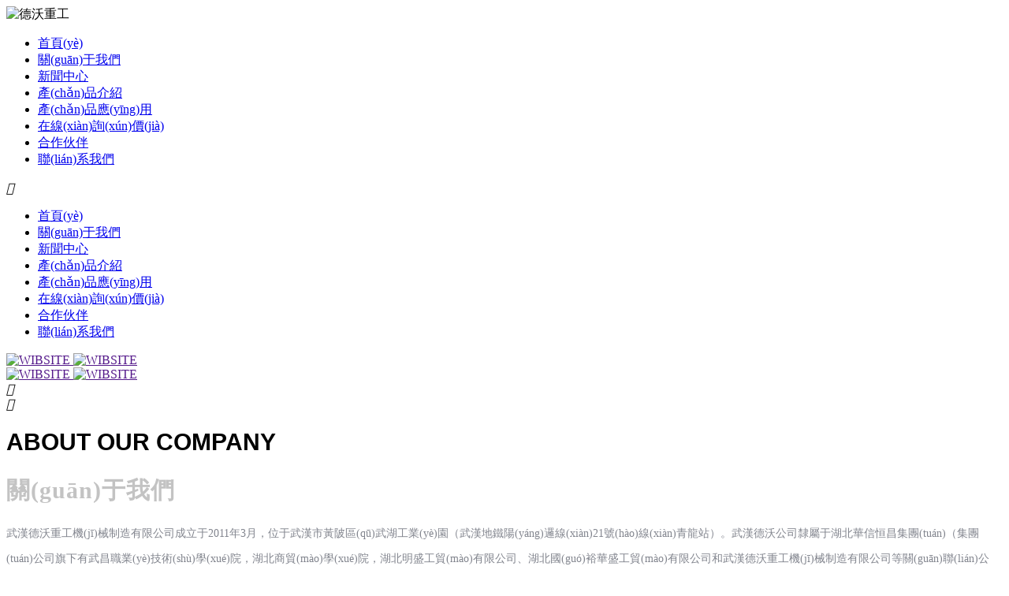

--- FILE ---
content_type: text/html
request_url: http://www.bonezi.com/
body_size: 15118
content:
<!DOCTYPE html>
<html>
<head>
<meta charset="UTF-8" />
<title>&#x4E9A;&#x6D32;&#x7B2C;&#x4E00;av&#x65E0;&#x7801;&#x4E13;&#x533A;_&#x56FD;&#x4EA7;&#x514D;&#x8D39;&#x4E45;&#x4E45;&#x9EC4;AV&#x7247;_&#x4E45;&#x4E45;&#x4E45;&#x4E9A;&#x6D32;&#x798F;&#x5229;&#x89C6;&#x9891;_1&#x4E00;14&#x5466;&#x9F7F;&#x7F51;&#x7AD9;&#x514D;&#x8D39;</title>               
<meta name="keywords" content="&#x4E9A;&#x6D32;&#x7B2C;&#x4E00;av&#x65E0;&#x7801;&#x4E13;&#x533A;_&#x56FD;&#x4EA7;&#x514D;&#x8D39;&#x4E45;&#x4E45;&#x9EC4;AV&#x7247;_&#x4E45;&#x4E45;&#x4E45;&#x4E9A;&#x6D32;&#x798F;&#x5229;&#x89C6;&#x9891;_1&#x4E00;14&#x5466;&#x9F7F;&#x7F51;&#x7AD9;&#x514D;&#x8D39;" />
<meta name="description" content="&#x4E9A;&#x6D32;&#x7B2C;&#x4E00;av&#x65E0;&#x7801;&#x4E13;&#x533A;_&#x56FD;&#x4EA7;&#x514D;&#x8D39;&#x4E45;&#x4E45;&#x9EC4;AV&#x7247;_&#x4E45;&#x4E45;&#x4E45;&#x4E9A;&#x6D32;&#x798F;&#x5229;&#x89C6;&#x9891;_1&#x4E00;14&#x5466;&#x9F7F;&#x7F51;&#x7AD9;&#x514D;&#x8D39;_&#x56FD;&#x4EA7;&#x6027;&#x7231;&#x7CBE;&#x54C1;&#x4E45;&#x4E45;&#x4E45;_&#x4E9A;&#x6D32;&#x7CBE;&#x54C1;&#x65E0;&#x7801;&#x4E0D;&#x5361;&#x5728;&#x7EBF;&#x89C2;&#x770B;&#x64AD;&#x653E;_&#x4E9A;&#x6D32;&#x56FD;&#x4EA7;&#x7F8E;&#x56FD;&#x56FD;&#x4EA7;&#x7EFC;&#x5408;&#x4E00;&#x533A;&#x4E8C;&#x533A;_&#x7396;&#x7396;&#x8D44;&#x6E90;&#x7AD9;&#x6700;&#x65B0;&#x5730;&#x5740;2" />
<meta name='viewport' content='width=1440' />
<link href="http://static601.yun300.cn/public/css/cecc/animate.css,iconfont.css,bootstrap.min.css,response.min.css?v=1669356199000&tenantId=267064&viewType=1" rel="stylesheet" type="text/css" />
<link href="http://static601.yun300.cn/css/site_impt_r.css?v=1669356199000&tenantId=267064&viewType=1" rel="stylesheet" type="text/css" />
<link href="http://static601.yun300.cn/css/ftmpl_impt_74a2ad1d-dda5-434b-a7b8-5bb1c1150001.css?v=1669356199000&tenantId=267064&viewType=1" rel="stylesheet" type="text/css" />

<link href="http://static601.yun300.cn/css/page_impt_Home.css?v=1669356199000&tenantId=267064&viewType=1" rel="stylesheet" type="text/css" />
<link rel="shortcut icon" href="/favicon.ico" type="image/x-icon" />

<meta name='viewport' content='width=1440' />
<meta http-equiv="Cache-Control" content="no-transform" />


<meta http-equiv="Cache-Control" content="no-transform" />
<meta http-equiv="Cache-Control" content="no-siteapp" />
<meta name="applicable-device" content="pc,mobile" />

<meta http-equiv="X-UA-Compatible" content="IE=edge,chrome=1" />
<meta name="viewport" content="width=device-width, initial-scale=1, user-scalable=no" />
<!--[if lt IE 9]> 


<![endif]-->
<meta http-equiv="Cache-Control" content="no-transform" />
<meta http-equiv="Cache-Control" content="no-siteapp" />
<script>var V_PATH="/";window.onerror=function(){ return true; };</script>
</head>
<body data-pageid="77c73c38-3f01-4dfe-98c1-f927b5c08495" data-layout="flow" data-tmplid="74a2ad1d-dda5-434b-a7b8-5bb1c1150001">
<div style="position:fixed;left:-9000px;top:-9000px;"></div><div id="nfxfp" class="pl_css_ganrao" style="display: none;"><font id="nfxfp"><track id="nfxfp"></track></font><strong id="nfxfp"><pre id="nfxfp"><video id="nfxfp"><progress id="nfxfp"></progress></video></pre></strong><dl id="nfxfp"></dl><div id="nfxfp"></div><dfn id="nfxfp"></dfn><div id="nfxfp"></div><strong id="nfxfp"><meter id="nfxfp"><label id="nfxfp"><form id="nfxfp"></form></label></meter></strong><div id="nfxfp"></div><thead id="nfxfp"><optgroup id="nfxfp"><pre id="nfxfp"><b id="nfxfp"></b></pre></optgroup></thead><th id="nfxfp"><dl id="nfxfp"></dl></th><ol id="nfxfp"><progress id="nfxfp"></progress></ol><font id="nfxfp"><var id="nfxfp"><font id="nfxfp"><strong id="nfxfp"></strong></font></var></font><ol id="nfxfp"><address id="nfxfp"></address></ol><pre id="nfxfp"><mark id="nfxfp"><form id="nfxfp"><acronym id="nfxfp"></acronym></form></mark></pre><rp id="nfxfp"></rp><thead id="nfxfp"></thead><acronym id="nfxfp"><tt id="nfxfp"></tt></acronym><div id="nfxfp"><small id="nfxfp"></small></div><rp id="nfxfp"><legend id="nfxfp"><tt id="nfxfp"><strong id="nfxfp"></strong></tt></legend></rp><progress id="nfxfp"><legend id="nfxfp"></legend></progress><u id="nfxfp"><dl id="nfxfp"></dl></u><label id="nfxfp"></label><address id="nfxfp"><label id="nfxfp"><legend id="nfxfp"><output id="nfxfp"></output></legend></label></address><span id="nfxfp"><small id="nfxfp"><listing id="nfxfp"><big id="nfxfp"></big></listing></small></span><ol id="nfxfp"><font id="nfxfp"><track id="nfxfp"><strike id="nfxfp"></strike></track></font></ol><big id="nfxfp"><video id="nfxfp"><var id="nfxfp"><form id="nfxfp"></form></var></video></big><strike id="nfxfp"><ins id="nfxfp"></ins></strike><sup id="nfxfp"><mark id="nfxfp"><listing id="nfxfp"><div id="nfxfp"></div></listing></mark></sup><nobr id="nfxfp"></nobr><form id="nfxfp"></form><label id="nfxfp"></label><label id="nfxfp"><thead id="nfxfp"><listing id="nfxfp"><pre id="nfxfp"></pre></listing></thead></label><tt id="nfxfp"><ruby id="nfxfp"><i id="nfxfp"><meter id="nfxfp"></meter></i></ruby></tt><progress id="nfxfp"><optgroup id="nfxfp"></optgroup></progress><span id="nfxfp"></span><dl id="nfxfp"><font id="nfxfp"><track id="nfxfp"><strong id="nfxfp"></strong></track></font></dl><ruby id="nfxfp"><listing id="nfxfp"></listing></ruby><i id="nfxfp"></i><b id="nfxfp"><i id="nfxfp"><meter id="nfxfp"><form id="nfxfp"></form></meter></i></b><progress id="nfxfp"><dfn id="nfxfp"><progress id="nfxfp"><video id="nfxfp"></video></progress></dfn></progress><video id="nfxfp"><sup id="nfxfp"><b id="nfxfp"><listing id="nfxfp"></listing></b></sup></video><ol id="nfxfp"></ol><ins id="nfxfp"><label id="nfxfp"></label></ins><strike id="nfxfp"><meter id="nfxfp"></meter></strike><sup id="nfxfp"><big id="nfxfp"><video id="nfxfp"><label id="nfxfp"></label></video></big></sup><meter id="nfxfp"><th id="nfxfp"></th></meter><dl id="nfxfp"><em id="nfxfp"></em></dl><optgroup id="nfxfp"></optgroup><small id="nfxfp"></small><font id="nfxfp"><var id="nfxfp"><progress id="nfxfp"><small id="nfxfp"></small></progress></var></font><strike id="nfxfp"><b id="nfxfp"><pre id="nfxfp"><pre id="nfxfp"></pre></pre></b></strike><th id="nfxfp"><dl id="nfxfp"></dl></th><thead id="nfxfp"></thead><nobr id="nfxfp"></nobr><mark id="nfxfp"><nobr id="nfxfp"></nobr></mark><p id="nfxfp"><form id="nfxfp"><track id="nfxfp"><ol id="nfxfp"></ol></track></form></p><video id="nfxfp"><legend id="nfxfp"><mark id="nfxfp"><listing id="nfxfp"></listing></mark></legend></video><th id="nfxfp"></th><ol id="nfxfp"></ol><th id="nfxfp"><thead id="nfxfp"></thead></th><form id="nfxfp"><track id="nfxfp"></track></form><sub id="nfxfp"><form id="nfxfp"><div id="nfxfp"><tt id="nfxfp"></tt></div></form></sub><pre id="nfxfp"></pre><form id="nfxfp"><strong id="nfxfp"></strong></form><dfn id="nfxfp"><pre id="nfxfp"><rp id="nfxfp"><strong id="nfxfp"></strong></rp></pre></dfn><style id="nfxfp"></style><pre id="nfxfp"><sub id="nfxfp"><form id="nfxfp"><legend id="nfxfp"></legend></form></sub></pre><acronym id="nfxfp"></acronym><var id="nfxfp"><thead id="nfxfp"><small id="nfxfp"><ol id="nfxfp"></ol></small></thead></var><sub id="nfxfp"><rp id="nfxfp"></rp></sub><legend id="nfxfp"></legend><p id="nfxfp"><progress id="nfxfp"></progress></p><video id="nfxfp"><sup id="nfxfp"><b id="nfxfp"><i id="nfxfp"></i></b></sup></video><sup id="nfxfp"><mark id="nfxfp"><form id="nfxfp"><acronym id="nfxfp"></acronym></form></mark></sup><style id="nfxfp"><progress id="nfxfp"><dfn id="nfxfp"><strike id="nfxfp"></strike></dfn></progress></style><nobr id="nfxfp"></nobr><legend id="nfxfp"><u id="nfxfp"></u></legend><pre id="nfxfp"><mark id="nfxfp"><strong id="nfxfp"><sub id="nfxfp"></sub></strong></mark></pre><address id="nfxfp"><dfn id="nfxfp"></dfn></address><strong id="nfxfp"></strong><legend id="nfxfp"></legend><thead id="nfxfp"></thead><ol id="nfxfp"><progress id="nfxfp"></progress></ol><small id="nfxfp"></small><output id="nfxfp"><style id="nfxfp"></style></output><track id="nfxfp"><ol id="nfxfp"></ol></track><thead id="nfxfp"></thead><p id="nfxfp"><sub id="nfxfp"><pre id="nfxfp"><div id="nfxfp"></div></pre></sub></p><legend id="nfxfp"><ruby id="nfxfp"></ruby></legend><video id="nfxfp"><pre id="nfxfp"><mark id="nfxfp"><strong id="nfxfp"></strong></mark></pre></video><p id="nfxfp"><label id="nfxfp"></label></p><video id="nfxfp"></video><label id="nfxfp"><div id="nfxfp"></div></label><th id="nfxfp"></th><listing id="nfxfp"><p id="nfxfp"></p></listing><form id="nfxfp"><output id="nfxfp"><style id="nfxfp"><span id="nfxfp"></span></style></output></form><form id="nfxfp"></form><label id="nfxfp"><dl id="nfxfp"></dl></label><pre id="nfxfp"><rp id="nfxfp"><p id="nfxfp"><tt id="nfxfp"></tt></p></rp></pre><nobr id="nfxfp"><legend id="nfxfp"><ruby id="nfxfp"><i id="nfxfp"></i></ruby></legend></nobr><label id="nfxfp"></label><meter id="nfxfp"></meter><div id="nfxfp"><form id="nfxfp"></form></div><div id="nfxfp"></div><th id="nfxfp"><dl id="nfxfp"><output id="nfxfp"><i id="nfxfp"></i></output></dl></th><thead id="nfxfp"></thead><font id="nfxfp"><var id="nfxfp"><span id="nfxfp"><small id="nfxfp"></small></span></var></font><th id="nfxfp"></th><font id="nfxfp"><dfn id="nfxfp"></dfn></font><optgroup id="nfxfp"></optgroup><label id="nfxfp"><address id="nfxfp"></address></label><track id="nfxfp"><ol id="nfxfp"><small id="nfxfp"><style id="nfxfp"></style></small></ol></track><address id="nfxfp"></address><strong id="nfxfp"><div id="nfxfp"></div></strong><strong id="nfxfp"><address id="nfxfp"></address></strong><em id="nfxfp"></em><pre id="nfxfp"><form id="nfxfp"><p id="nfxfp"><rp id="nfxfp"></rp></p></form></pre><strike id="nfxfp"></strike><form id="nfxfp"></form><meter id="nfxfp"><th id="nfxfp"></th></meter><tt id="nfxfp"></tt><font id="nfxfp"><strong id="nfxfp"><progress id="nfxfp"><track id="nfxfp"></track></progress></strong></font><strong id="nfxfp"></strong><form id="nfxfp"></form><big id="nfxfp"></big><b id="nfxfp"><dl id="nfxfp"><sub id="nfxfp"><form id="nfxfp"></form></sub></dl></b><i id="nfxfp"></i><listing id="nfxfp"></listing><pre id="nfxfp"><th id="nfxfp"><label id="nfxfp"><sub id="nfxfp"></sub></label></th></pre><track id="nfxfp"></track><progress id="nfxfp"><ruby id="nfxfp"></ruby></progress><pre id="nfxfp"><big id="nfxfp"><form id="nfxfp"><label id="nfxfp"></label></form></big></pre><progress id="nfxfp"><track id="nfxfp"><strike id="nfxfp"><ins id="nfxfp"></ins></strike></track></progress><mark id="nfxfp"><listing id="nfxfp"></listing></mark><mark id="nfxfp"><form id="nfxfp"></form></mark><progress id="nfxfp"></progress><p id="nfxfp"></p><legend id="nfxfp"><ruby id="nfxfp"><i id="nfxfp"><meter id="nfxfp"></meter></i></ruby></legend><output id="nfxfp"></output><label id="nfxfp"><dl id="nfxfp"></dl></label><span id="nfxfp"><ins id="nfxfp"></ins></span><strong id="nfxfp"><ol id="nfxfp"></ol></strong><label id="nfxfp"><span id="nfxfp"></span></label><style id="nfxfp"><thead id="nfxfp"></thead></style><span id="nfxfp"><em id="nfxfp"></em></span><ol id="nfxfp"><address id="nfxfp"><dfn id="nfxfp"><big id="nfxfp"></big></dfn></address></ol><legend id="nfxfp"><thead id="nfxfp"><listing id="nfxfp"><p id="nfxfp"></p></listing></thead></legend><meter id="nfxfp"><label id="nfxfp"></label></meter><label id="nfxfp"></label><thead id="nfxfp"><small id="nfxfp"><ol id="nfxfp"><thead id="nfxfp"></thead></ol></small></thead></div>
	<div   id="bdd9h5z59hhr"   class="main pagebox"><div   class="bdd9h5z59hhr"   id="w_grid-1594529084458" class="w_grid-000"><div   id="bdd9h5z59hhr"   class="w_grid signal">   <div   id="bdd9h5z59hhr"   class="e_box e_box-000 p_gridbox">         <div   class="bdd9h5z59hhr"   id="content_box-1594529084458-0" class="e_box e_box-000 d_gridCell_0 p_gridCell"><div   class="bdd9h5z59hhr"   id="w_grid-1594529084464" class="w_grid-000"><div   id="bdd9h5z59hhr"   class="w_grid ">   <div   id="bdd9h5z59hhr"   class="e_box e_box-000 p_gridbox">         <div   class="bdd9h5z59hhr"   id="content_box-1594529084464-0" class="e_box e_box-000 d_gridCell_0 p_gridCell"><div   class="bdd9h5z59hhr"   id="w_fimg-1594462748200" class="w_fimg-000"><div   id="bdd9h5z59hhr"   class="w_img animated  ">  <div   id="bdd9h5z59hhr"   class="e_box e_box-000 p_box">               <div   id="bdd9h5z59hhr"   class="e_image e_DImage-001 p_dimage">            <img src="http://img601.yun300.cn/repository/image/61ec74f3-b60a-460c-998b-42f8c3a5fd5a.jpg?tenantId=267064&viewType=1&k=1669356199000" alt="德沃重工" title="德沃重工" width="100%" height="100%" />           </div>                        </div> </div></div></div>         <div   class="bdd9h5z59hhr"   id="content_box-1594529084464-1" class="e_box e_box-000 d_gridCell_1 p_gridCell"><div   class="bdd9h5z59hhr"   id="c_portalResnav_main-15945287737220358" class="c_portalResnav_main-01001"> 

<!-- 導(dǎo)航 -->
<header class="header">
    <div   id="bdd9h5z59hhr"   class="container clearfix">
        <div   id="bdd9h5z59hhr"   class=" nav">
            <ul class="navbar_nav" data-in="fadeInDown" data-out="fadeOutUp">
                                                                <li id="bdd9h5z59hhr"    class="dropdown">
                    <a class="p_title navNameLink pc_navNameLink" href="/" target="_self">首頁(yè)</a>

                                    </li>
                                                                <li id="bdd9h5z59hhr"    class="dropdown">
                    <a class="p_title navNameLink pc_navNameLink" href="/About.html" target="_self">關(guān)于我們</a>

                                    </li>
                                                                <li id="bdd9h5z59hhr"    class="dropdown">
                    <a class="p_title navNameLink pc_navNameLink" href="/New.html" target="_self">新聞中心</a>

                                    </li>
                                                                <li id="bdd9h5z59hhr"    class="dropdown">
                    <a class="p_title navNameLink pc_navNameLink" href="/Product.html" target="_self">產(chǎn)品介紹</a>

                                    </li>
                                                                <li id="bdd9h5z59hhr"    class="dropdown">
                    <a class="p_title navNameLink pc_navNameLink" href="/engineerin.html" target="_self">產(chǎn)品應(yīng)用</a>

                                    </li>
                                                                <li id="bdd9h5z59hhr"    class="dropdown">
                    <a class="p_title navNameLink pc_navNameLink" href="/Message.html" target="_self">在線(xiàn)詢(xún)價(jià)</a>

                                    </li>
                                                                <li id="bdd9h5z59hhr"    class="dropdown">
                    <a class="p_title navNameLink pc_navNameLink" href="/Cooperation.html" target="_self">合作伙伴</a>

                                    </li>
                                                                <li id="bdd9h5z59hhr"    class="dropdown">
                    <a class="p_title navNameLink pc_navNameLink" href="/Contactus.html" target="_self">聯(lián)系我們</a>

                                    </li>
                            </ul>
        </div>
        <a href="javascript:void(0)" id="navToggle">
            <span></span>
        </a>
    </div>
</header>

<!--移動(dòng)端的導(dǎo)航-->
<div   id="bdd9h5z59hhr"   class="m_nav">
    <div   id="bdd9h5z59hhr"   class="top clearfix">
        <i class="iconfont closed">&#xe6d3;</i>

    </div>
    <ul class="ul" data-in="fadeInDown" data-out="fadeOutUp">


                <li id="bdd9h5z59hhr"    class="dropdown">
            <a class="navNameLink" href="/">首頁(yè)</a>
            
                    </li>
                <li id="bdd9h5z59hhr"    class="dropdown">
            <a class="navNameLink" href="/About.html">關(guān)于我們</a>
            
                    </li>
                <li id="bdd9h5z59hhr"    class="dropdown">
            <a class="navNameLink" href="/New.html">新聞中心</a>
            
                    </li>
                <li id="bdd9h5z59hhr"    class="dropdown">
            <a class="navNameLink" href="/Product.html">產(chǎn)品介紹</a>
            
                    </li>
                <li id="bdd9h5z59hhr"    class="dropdown">
            <a class="navNameLink" href="/engineerin.html">產(chǎn)品應(yīng)用</a>
            
                    </li>
                <li id="bdd9h5z59hhr"    class="dropdown">
            <a class="navNameLink" href="/Message.html">在線(xiàn)詢(xún)價(jià)</a>
            
                    </li>
                <li id="bdd9h5z59hhr"    class="dropdown">
            <a class="navNameLink" href="/Cooperation.html">合作伙伴</a>
            
                    </li>
                <li id="bdd9h5z59hhr"    class="dropdown">
            <a class="navNameLink" href="/Contactus.html">聯(lián)系我們</a>
            
                    </li>
        

    </ul>
</div>



<input type="hidden" class="nav_main_navId" value="&navId=1&compId=portalResnav_main-15945287737220358" />

</div></div>       </div>  </div></div></div>       </div>  </div></div><div   class="bdd9h5z59hhr"   id="w_grid-1590051155777" class="w_grid-000" data-tmpleditable="editable"><div   id="bdd9h5z59hhr"   class="w_grid signal">   
          <div   id="bdd9h5z59hhr"   class="e_box e_box-000 p_gridbox">         
            <div   class="bdd9h5z59hhr"   id="content_box-1590051155777-0" class="e_box e_box-000 d_gridCell_0 p_gridCell ND_empty" data-editablecontent="1590051155777">
              
              
              
              
              
              
            <div   class="bdd9h5z59hhr"   id="w_grid-1594464101601" class="w_grid-000"><div   id="bdd9h5z59hhr"   class="w_grid signal">   <div   id="bdd9h5z59hhr"   class="e_box e_box-000 p_gridbox">         <div   class="bdd9h5z59hhr"   id="content_box-1594464101601-0" class="e_box e_box-000 d_gridCell_0 p_gridCell"><div   class="bdd9h5z59hhr"   id="c_portalResEbizads_banner-15944637908019054" class="c_portalResEbizads_banner-01001"> 

<div   id="bdd9h5z59hhr"   class="bannerBox">
    <div   id="bdd9h5z59hhr"   class=" swiper-container wyz-banner-container">
        <div   id="bdd9h5z59hhr"   class="swiper-wrapper">
                                                <div   id="bdd9h5z59hhr"   class="swiper-slide">
                <a href="" target="_blank">
                    <div   id="bdd9h5z59hhr"   class="content">
                        <!-- Pc端 -->
                        	 <img src="http://img601.yun300.cn/repository/image/42d50711-4e4f-4f45-a58f-bf23fe873d5a.jpg?tenantId=267064&viewType=1" class='pc_pic scalePic' title='WIBSITE'
                        alt='WIBSITE' />
	                        <!-- Mo端 -->
                        	 <img src="http://img601.yun300.cn/repository/image/42d50711-4e4f-4f45-a58f-bf23fe873d5a.jpg?tenantId=267064&viewType=1" class='mo_pic scalePic' title='WIBSITE'
                        alt='WIBSITE' />
	                    </div>
                </a>
            </div>
                                                <div   id="bdd9h5z59hhr"   class="swiper-slide">
                <a href="" target="_blank">
                    <div   id="bdd9h5z59hhr"   class="content">
                        <!-- Pc端 -->
                        	 <img src="http://img601.yun300.cn/repository/image/7307890e-e434-48a9-a5ed-2bb2fdfca8ff.jpg?tenantId=267064&viewType=1" class='pc_pic scalePic' title='WIBSITE'
                        alt='WIBSITE' />
	                        <!-- Mo端 -->
                        	 <img src="http://img601.yun300.cn/repository/image/7307890e-e434-48a9-a5ed-2bb2fdfca8ff.jpg?tenantId=267064&viewType=1" class='mo_pic scalePic' title='WIBSITE'
                        alt='WIBSITE' />
	                    </div>
                </a>
            </div>
                    </div>
        <div   id="bdd9h5z59hhr"   class="pagination banner-pagination"></div>
    </div>
    <!-- 切換按鈕 -->
    <div   id="bdd9h5z59hhr"   class="swiper-button btn-prev">
        <i class="iconfont">&#xe6b0;</i>
    </div>
    <div   id="bdd9h5z59hhr"   class="swiper-button btn-next">
        <i class="iconfont">&#xe6af;</i>
    </div>
</div>


<input class="requsetParam" type="hidden" value="" />
<input type="hidden" class="requsetID" data-ename="可視化配置" value="&columnId=1" />

</div></div>       </div>  </div></div><div   class="bdd9h5z59hhr"   id="w_grid-1594530084659" class="w_grid-000"><div   id="bdd9h5z59hhr"   class="w_grid signal">   <div   id="bdd9h5z59hhr"   class="e_box e_box-000 p_gridbox">         <div   class="bdd9h5z59hhr"   id="content_box-1594530084659-0" class="e_box e_box-000 d_gridCell_0 p_gridCell"><div   class="bdd9h5z59hhr"   id="w_grid-1594530084667" class="w_grid-000"><div   id="bdd9h5z59hhr"   class="w_grid ">   <div   id="bdd9h5z59hhr"   class="e_box e_box-000 p_gridbox">         <div   class="bdd9h5z59hhr"   id="content_box-1594530084667-0" class="e_box e_box-000 d_gridCell_0 p_gridCell"><div   class="bdd9h5z59hhr"   id="w_grid-1594530084673" class="w_grid-000"><div   id="bdd9h5z59hhr"   class="w_grid signal">   <div   id="bdd9h5z59hhr"   class="e_box e_box-000 p_gridbox">         <div   class="bdd9h5z59hhr"   id="content_box-1594530084673-0" class="e_box e_box-000 d_gridCell_0 p_gridCell"><div   class="bdd9h5z59hhr"   id="w_grid-1594530084684" class="w_grid-000"><div   id="bdd9h5z59hhr"   class="w_grid signal">   <div   id="bdd9h5z59hhr"   class="e_box e_box-000 p_gridbox">         <div   class="bdd9h5z59hhr"   id="content_box-1594530084684-0" class="e_box e_box-000 d_gridCell_0 p_gridCell"><div   class="bdd9h5z59hhr"   id="w_common_text-1594530084704" class="reset_style"><div><p><span style="line-height:1.5"><span style="color:#000000"><span style="font-size:30px"><span style="font-family:arial,helvetica,sans-serif"><strong>ABOUT OUR COMPANY</strong></span></span></span></span></p>
</div></div></div>       </div>  </div></div><div   class="bdd9h5z59hhr"   id="w_common_text-1594530084688" class="reset_style"><div><p><span style="color:#c3c3c3"><span style="font-size:30px"><span style="line-height:1.5"><strong><span style="letter-spacing:1px"><span style="font-family:微軟雅黑">關(guān)于我們</span></span></strong></span></span></span></p>
</div></div><div   class="bdd9h5z59hhr"   id="w_common_text-1594530084690" class="reset_style"><div><p><span style="line-height:2"><span style="color:#82858e"><span style="font-family:微軟雅黑"><span style="font-size:14px">武漢德沃重工機(jī)械制造有限公司成立于2011年3月，位于武漢市黃陂區(qū)武湖工業(yè)園（武漢地鐵陽(yáng)邏線(xiàn)21號(hào)線(xiàn)青龍站）。武漢德沃公司隸屬于湖北華信恒昌集團(tuán)（集團(tuán)公司旗下有武昌職業(yè)技術(shù)學(xué)院，湖北商貿(mào)學(xué)院，湖北明盛工貿(mào)有限公司、湖北國(guó)裕華盛工貿(mào)有限公司和武漢德沃重工機(jī)械制造有限公司等關(guān)聯(lián)公司，公司主攻教育，經(jīng)營(yíng)特種銷(xiāo)售、鋼材加工為一體的民營(yíng)企業(yè)集團(tuán)公司）。&nbsp;&nbsp;</span></span></span></span></p>
</div></div><div   class="bdd9h5z59hhr"   id="w_grid-1594530084692" class="w_grid-001"><div   id="bdd9h5z59hhr"   class="w_grid ">   <div   id="bdd9h5z59hhr"   class="e_box e_box-000 p_gridbox">         <div   class="bdd9h5z59hhr"   id="content_box-1594530084692-0" class="e_box e_box-000 d_gridCell_0 p_gridCell"><div   class="bdd9h5z59hhr"   id="w_grid-1594530084707" class="w_grid-000"><div   id="bdd9h5z59hhr"   class="w_grid ">   <div   id="bdd9h5z59hhr"   class="e_box e_box-000 p_gridbox">         <div   class="bdd9h5z59hhr"   id="content_box-1594530084707-0" class="e_box e_box-000 d_gridCell_0 p_gridCell"><div   class="bdd9h5z59hhr"   id="w_ficon-1594530084715" class="w_ficon-001"><div   id="bdd9h5z59hhr"   class="w_ficon animated  ">  <a href="javascript:;" class="e_link e_link-000 p_link" target="_blank" title="關(guān)于我們">   <i class="e_icon e_icon-000 p_icon" title="關(guān)于我們"></i>  </a> </div></div></div>         <div   class="bdd9h5z59hhr"   id="content_box-1594530084707-1" class="e_box e_box-000 d_gridCell_1 p_gridCell"><div   class="bdd9h5z59hhr"   id="w_common_text-1594530084718" class="reset_style"><div><p><span style="color:#666666"><span style="font-size:14px"><span style="font-family:微軟雅黑">注冊(cè)資金7000萬(wàn)元</span></span></span></p>
</div></div></div>       </div>  </div></div></div>         <div   class="bdd9h5z59hhr"   id="content_box-1594530084692-1" class="e_box e_box-000 d_gridCell_1 p_gridCell"><div   class="bdd9h5z59hhr"   id="w_grid-1594530084711" class="w_grid-000"><div   id="bdd9h5z59hhr"   class="w_grid ">   <div   id="bdd9h5z59hhr"   class="e_box e_box-000 p_gridbox">         <div   class="bdd9h5z59hhr"   id="content_box-1594530084711-0" class="e_box e_box-000 d_gridCell_0 p_gridCell"><div   class="bdd9h5z59hhr"   id="w_ficon-1594530084720" class="w_ficon-001"><div   id="bdd9h5z59hhr"   class="w_ficon animated  ">  <a href="javascript:;" class="e_link e_link-000 p_link" target="_blank" title="關(guān)于我們">   <i class="e_icon e_icon-000 p_icon" title="關(guān)于我們"></i>  </a> </div></div></div>         <div   class="bdd9h5z59hhr"   id="content_box-1594530084711-1" class="e_box e_box-000 d_gridCell_1 p_gridCell"><div   class="bdd9h5z59hhr"   id="w_common_text-1594530084722" class="reset_style"><div><p><span style="color:#666666"><span style="font-size:14px"><span style="font-family:微軟雅黑">公司占地100余畝</span></span></span></p>
</div></div></div>       </div>  </div></div></div>       </div>  </div></div><div   class="bdd9h5z59hhr"   id="w_grid-1594530084696" class="w_grid-001"><div   id="bdd9h5z59hhr"   class="w_grid ">   <div   id="bdd9h5z59hhr"   class="e_box e_box-000 p_gridbox">         <div   class="bdd9h5z59hhr"   id="content_box-1594530084696-0" class="e_box e_box-000 d_gridCell_0 p_gridCell"><div   class="bdd9h5z59hhr"   id="w_grid-1594530084724" class="w_grid-000"><div   id="bdd9h5z59hhr"   class="w_grid ">   <div   id="bdd9h5z59hhr"   class="e_box e_box-000 p_gridbox">         <div   class="bdd9h5z59hhr"   id="content_box-1594530084724-0" class="e_box e_box-000 d_gridCell_0 p_gridCell"><div   class="bdd9h5z59hhr"   id="w_ficon-1594530084731" class="w_ficon-001"><div   id="bdd9h5z59hhr"   class="w_ficon animated  ">  <a href="javascript:;" class="e_link e_link-000 p_link" target="_blank" title="關(guān)于我們">   <i class="e_icon e_icon-000 p_icon" title="關(guān)于我們"></i>  </a> </div></div></div>         <div   class="bdd9h5z59hhr"   id="content_box-1594530084724-1" class="e_box e_box-000 d_gridCell_1 p_gridCell"><div   class="bdd9h5z59hhr"   id="w_common_text-1594530084734" class="reset_style"><div><p><span style="color:#666666"><span style="font-size:14px"><span style="font-family:微軟雅黑">已建成大型的露天倉(cāng)庫(kù)6萬(wàn)平方米</span></span></span></p>
</div></div></div>       </div>  </div></div></div>         <div   class="bdd9h5z59hhr"   id="content_box-1594530084696-1" class="e_box e_box-000 d_gridCell_1 p_gridCell"><div   class="bdd9h5z59hhr"   id="w_grid-1594530084728" class="w_grid-000"><div   id="bdd9h5z59hhr"   class="w_grid ">   <div   id="bdd9h5z59hhr"   class="e_box e_box-000 p_gridbox">         <div   class="bdd9h5z59hhr"   id="content_box-1594530084728-0" class="e_box e_box-000 d_gridCell_0 p_gridCell"><div   class="bdd9h5z59hhr"   id="w_ficon-1594530084736" class="w_ficon-001"><div   id="bdd9h5z59hhr"   class="w_ficon animated  ">  <a href="javascript:;" class="e_link e_link-000 p_link" target="_blank" title="關(guān)于我們">   <i class="e_icon e_icon-000 p_icon" title="關(guān)于我們"></i>  </a> </div></div></div>         <div   class="bdd9h5z59hhr"   id="content_box-1594530084728-1" class="e_box e_box-000 d_gridCell_1 p_gridCell"><div   class="bdd9h5z59hhr"   id="w_common_text-1594530084739" class="reset_style"><div><p><span style="color:#666666"><span style="font-size:14px"><span style="font-family:微軟雅黑">我公司專(zhuān)營(yíng)鋼材倉(cāng)儲(chǔ)、物流、加工</span></span></span></p>
</div></div></div>       </div>  </div></div></div>       </div>  </div></div><div   class="bdd9h5z59hhr"   id="w_fbtn-1594530084701" class="w_fbtn-001"><div   id="bdd9h5z59hhr"   class="w_fbtn animated  ">  <a href="/About.html" class="e_link e_link-001 p_link" target="_self" title="查看詳情">   <div   id="bdd9h5z59hhr"   class="e_btn e_CommonBtn-001 p_CommonBtn">    <div   id="bdd9h5z59hhr"   class="font">關(guān)于</div>   </div>  </a> </div></div></div>       </div>  </div></div></div>         <div   class="bdd9h5z59hhr"   id="content_box-1594530084667-1" class="e_box e_box-000 d_gridCell_1 p_gridCell"><div   class="bdd9h5z59hhr"   id="w_fimg-1594530084677" class="w_fimg-000"><div   id="bdd9h5z59hhr"   class="w_img animated  ">  <div   id="bdd9h5z59hhr"   class="e_box e_box-000 p_box">               <div   id="bdd9h5z59hhr"   class="e_image e_DImage-001 p_dimage">            <img src="http://img601.yun300.cn/repository/image/74dec8a4-105e-4f36-af4d-aff71c17e3f0.jpg?tenantId=267064&viewType=1&k=1669356199000" alt="關(guān)于我們" title="關(guān)于我們" width="100%" height="100%" />           </div>                        </div> </div></div></div>       </div>  </div></div></div>       </div>  </div></div><div   class="bdd9h5z59hhr"   id="w_grid-1594530148346" class="w_grid-000"><div   id="bdd9h5z59hhr"   class="w_grid signal">   <div   id="bdd9h5z59hhr"   class="e_box e_box-000 p_gridbox">         <div   class="bdd9h5z59hhr"   id="content_box-1594530148346-0" class="e_box e_box-000 d_gridCell_0 p_gridCell"><div   class="bdd9h5z59hhr"   id="w_grid-1594530869856" class="w_grid-001"><div   id="bdd9h5z59hhr"   class="w_grid ">   <div   id="bdd9h5z59hhr"   class="e_box e_box-000 p_gridbox">         <div   class="bdd9h5z59hhr"   id="content_box-1594530869856-0" class="e_box e_box-000 d_gridCell_0 p_gridCell"><div   class="bdd9h5z59hhr"   id="w_grid-1594534525386" class="w_grid-000"><div   id="bdd9h5z59hhr"   class="w_grid signal">   <div   id="bdd9h5z59hhr"   class="e_box e_box-000 p_gridbox">         <div   class="bdd9h5z59hhr"   id="content_box-1594534525386-0" class="e_box e_box-000 d_gridCell_0 p_gridCell"><div   class="bdd9h5z59hhr"   id="w_common_text-1594530833420" class="reset_style"><div><p><span style="font-size:24px"><span style="color:#FFFFFF"><span style="line-height:1.5"><span style="font-family:arial,helvetica,sans-serif">STRENGTH</span></span></span></span></p>

<p><span style="font-size:34px"><span style="font-family:微軟雅黑"><span style="color:#FFFFFF"><span style="line-height:1.5">公司實(shí)力</span></span></span></span></p>
</div></div></div>       </div>  </div></div></div>         <div   class="bdd9h5z59hhr"   id="content_box-1594530869856-1" class="e_box e_box-000 d_gridCell_1 p_gridCell"><div   class="bdd9h5z59hhr"   id="w_grid-1594530833427" class="w_grid-001"><div   id="bdd9h5z59hhr"   class="w_grid ">   <div   id="bdd9h5z59hhr"   class="e_box e_box-000 p_gridbox">         <div   class="bdd9h5z59hhr"   id="content_box-1594530833427-0" class="e_box e_box-000 d_gridCell_0 p_gridCell"><div   class="bdd9h5z59hhr"   id="w_fimgbox-1594530833440" class="w_fimgbox-001"><div   id="bdd9h5z59hhr"   class="w_imgbox">  <img src="http://img601.yun300.cn/repository/image/5d092f9b-42c4-451a-b617-203ba97b2b1c.jpg?tenantId=267064&viewType=1&k=1669356199000" alt="" title="" width="100%" height="100%" />  <div   class="bdd9h5z59hhr"   id="content_box-1594530833440" class="e_box e_box-001 p_contentbox"><div   class="bdd9h5z59hhr"   id="w_grid-1594530833450" class="w_grid-000"><div   id="bdd9h5z59hhr"   class="w_grid signal">   <div   id="bdd9h5z59hhr"   class="e_box e_box-000 p_gridbox">         <div   class="bdd9h5z59hhr"   id="content_box-1594530833450-0" class="e_box e_box-000 d_gridCell_0 p_gridCell"><div   class="bdd9h5z59hhr"   id="w_common_text-1594530833454" class="reset_style"><div><p><span style="line-height:1.5"><strong><span style="color:#FFFFFF"><span style="font-size:14px"><span style="font-family:微軟雅黑">——高強(qiáng)鋼鋼卷開(kāi)平線(xiàn)</span></span></span></strong></span></p>

<p><span style="line-height:1.5"><span style="color:#FFFFFF"><span style="font-size:18px"><span style="font-family:微軟雅黑">專(zhuān)業(yè)高強(qiáng)鋼開(kāi)平 專(zhuān)業(yè)的四切邊加工</span></span></span></span></p>

<p>&nbsp;</p>
</div></div></div>       </div>  </div></div></div> </div></div></div>         <div   class="bdd9h5z59hhr"   id="content_box-1594530833427-1" class="e_box e_box-000 d_gridCell_1 p_gridCell"><div   class="bdd9h5z59hhr"   id="w_fimgbox-1594535032101" class="w_fimgbox-001"><div   id="bdd9h5z59hhr"   class="w_imgbox">  <img src="http://img601.yun300.cn/repository/image/e5baa441-f43e-4962-b0f1-d408cf744333.jpg?tenantId=267064&viewType=1&k=1669356199000" alt="" title="" width="100%" height="100%" />  <div   class="bdd9h5z59hhr"   id="content_box-1594535032101" class="e_box e_box-001 p_contentbox"><div   class="bdd9h5z59hhr"   id="w_grid-1594535032111" class="w_grid-000"><div   id="bdd9h5z59hhr"   class="w_grid signal">   <div   id="bdd9h5z59hhr"   class="e_box e_box-000 p_gridbox">         <div   class="bdd9h5z59hhr"   id="content_box-1594535032111-0" class="e_box e_box-000 d_gridCell_0 p_gridCell"><div   class="bdd9h5z59hhr"   id="w_common_text-1594535032118" class="reset_style"><div><p><span style="line-height:1.5"><strong><span style="color:#FFFFFF"><span style="font-size:14px"><span style="font-family:微軟雅黑">——預(yù)處理生產(chǎn)線(xiàn)</span></span></span></strong></span></p>

<p><span style="line-height:1.5"><span style="color:#FFFFFF"><span style="font-size:18px"><span style="font-family:微軟雅黑">中南地區(qū)功能齊全</span></span></span></span></p>
</div></div></div>       </div>  </div></div></div> </div></div></div>       </div>  </div></div><div   class="bdd9h5z59hhr"   id="w_grid-1594530833436" class="w_grid-001"><div   id="bdd9h5z59hhr"   class="w_grid ">   <div   id="bdd9h5z59hhr"   class="e_box e_box-000 p_gridbox">         <div   class="bdd9h5z59hhr"   id="content_box-1594530833436-0" class="e_box e_box-000 d_gridCell_0 p_gridCell"><div   class="bdd9h5z59hhr"   id="w_fimgbox-1594535043934" class="w_fimgbox-001"><div   id="bdd9h5z59hhr"   class="w_imgbox">  <img src="http://img601.yun300.cn/repository/image/e6f6ae7a-0119-40e3-8fcc-660f354a378e.jpg?tenantId=267064&viewType=1&k=1669356199000" alt="" title="" width="100%" height="100%" />  <div   class="bdd9h5z59hhr"   id="content_box-1594535043934" class="e_box e_box-001 p_contentbox"><div   class="bdd9h5z59hhr"   id="w_grid-1594535043943" class="w_grid-000"><div   id="bdd9h5z59hhr"   class="w_grid signal">   <div   id="bdd9h5z59hhr"   class="e_box e_box-000 p_gridbox">         <div   class="bdd9h5z59hhr"   id="content_box-1594535043943-0" class="e_box e_box-000 d_gridCell_0 p_gridCell"><div   class="bdd9h5z59hhr"   id="w_common_text-1594535043950" class="reset_style"><div><p><span style="line-height:1.5"><strong><span style="color:#FFFFFF"><span style="font-size:14px"><span style="font-family:微軟雅黑">——中南地區(qū)先進(jìn)的</span></span></span></strong></span></p>

<p><span style="line-height:1.5"><span style="color:#FFFFFF"><span style="font-size:18px"><span style="font-family:微軟雅黑">激光切割生產(chǎn)線(xiàn)</span></span></span></span></p>
</div></div></div>       </div>  </div></div></div> </div></div></div>         <div   class="bdd9h5z59hhr"   id="content_box-1594530833436-1" class="e_box e_box-000 d_gridCell_1 p_gridCell"><div   class="bdd9h5z59hhr"   id="w_fimgbox-1594535051016" class="w_fimgbox-001"><div   id="bdd9h5z59hhr"   class="w_imgbox">  <img src="http://img601.yun300.cn/repository/image/a983115e-7e53-414b-8f06-6e05ff1d7653.jpg?tenantId=267064&viewType=1&k=1669356199000" alt="" title="" width="100%" height="100%" />  <div   class="bdd9h5z59hhr"   id="content_box-1594535051016" class="e_box e_box-001 p_contentbox"><div   class="bdd9h5z59hhr"   id="w_grid-1594535051023" class="w_grid-000"><div   id="bdd9h5z59hhr"   class="w_grid signal">   <div   id="bdd9h5z59hhr"   class="e_box e_box-000 p_gridbox">         <div   class="bdd9h5z59hhr"   id="content_box-1594535051023-0" class="e_box e_box-000 d_gridCell_0 p_gridCell"><div   class="bdd9h5z59hhr"   id="w_common_text-1594535051029" class="reset_style"><div><p><span style="line-height:1.5"><strong><span style="color:#FFFFFF"><span style="font-size:14px"><span style="font-family:微軟雅黑">——倉(cāng)儲(chǔ)物流</span></span></span></strong></span></p>

<p><span style="line-height:1.5"><span style="color:#FFFFFF"><span style="font-size:18px"><span style="font-family:微軟雅黑">15000平米大型室內(nèi)專(zhuān)用倉(cāng)庫(kù)</span></span></span></span></p>
</div></div></div>       </div>  </div></div></div> </div></div></div>       </div>  </div></div></div>       </div>  </div></div><div   class="bdd9h5z59hhr"   id="w_grid-1594530148413" class="w_grid-000"><div   id="bdd9h5z59hhr"   class="w_grid signal">   <div   id="bdd9h5z59hhr"   class="e_box e_box-000 p_gridbox">         <div   class="bdd9h5z59hhr"   id="content_box-1594530148413-0" class="e_box e_box-000 d_gridCell_0 p_gridCell"></div>       </div>  </div></div></div>       </div>  </div></div><div   class="bdd9h5z59hhr"   id="w_grid-1594530198921" class="w_grid-000"><div   id="bdd9h5z59hhr"   class="w_grid signal">   <div   id="bdd9h5z59hhr"   class="e_box e_box-000 p_gridbox">         <div   class="bdd9h5z59hhr"   id="content_box-1594530198921-0" class="e_box e_box-000 d_gridCell_0 p_gridCell"><div   class="bdd9h5z59hhr"   id="w_grid-1594530198926" class="w_grid-000"><div   id="bdd9h5z59hhr"   class="w_grid ">   <div   id="bdd9h5z59hhr"   class="e_box e_box-000 p_gridbox">         <div   class="bdd9h5z59hhr"   id="content_box-1594530198926-0" class="e_box e_box-000 d_gridCell_0 p_gridCell"><div   class="bdd9h5z59hhr"   id="w_grid-1594535502465" class="w_grid-000"><div   id="bdd9h5z59hhr"   class="w_grid signal">   <div   id="bdd9h5z59hhr"   class="e_box e_box-000 p_gridbox">         <div   class="bdd9h5z59hhr"   id="content_box-1594535502465-0" class="e_box e_box-000 d_gridCell_0 p_gridCell"><div   class="bdd9h5z59hhr"   id="w_common_text-1594530198930" class="reset_style"><div><p><span style="font-size:24px"><span style="color:#1d212c"><span style="font-family:微軟雅黑">ADVANTAGE</span></span></span></p>

<p><span style="font-size:34px"><span style="color:#1d212c"><span style="font-family:微軟雅黑">產(chǎn)品優(yōu)勢(shì)</span></span></span></p>
</div></div></div>       </div>  </div></div><div   class="bdd9h5z59hhr"   id="w_common_text-1594530198943" class="reset_style"><div><p><span style="line-height:2"><span style="color:#000000"><span style="font-size:14px"><span style="font-family:微軟雅黑">我公司與武鋼、首鋼、漣鋼、湘鋼等高強(qiáng)鋼研究院保持著密切的技術(shù)交流，能及時(shí)地為客戶(hù)提供最新技術(shù)支持。</span></span></span></span></p>
</div></div></div>         <div   class="bdd9h5z59hhr"   id="content_box-1594530198926-1" class="e_box e_box-000 d_gridCell_1 p_gridCell"><div   class="bdd9h5z59hhr"   id="w_grid-1594530198932" class="w_grid-000"><div   id="bdd9h5z59hhr"   class="w_grid ">   <div   id="bdd9h5z59hhr"   class="e_box e_box-000 p_gridbox">         <div   class="bdd9h5z59hhr"   id="content_box-1594530198932-0" class="e_box e_box-000 d_gridCell_0 p_gridCell"><div   class="bdd9h5z59hhr"   id="w_fimg-1594530198955" class="w_fimg-000"><div   id="bdd9h5z59hhr"   class="w_img animated  ">  <div   id="bdd9h5z59hhr"   class="e_box e_box-000 p_box">               <div   id="bdd9h5z59hhr"   class="e_image e_DImage-001 p_dimage">            <img src="http://img601.yun300.cn/img/GAAguevtzQUowNnl8gMwQDgz.png?tenantId=267064&viewType=1&k=1669356199000" alt="產(chǎn)品優(yōu)勢(shì)" title="產(chǎn)品優(yōu)勢(shì)" width="100%" height="100%" />           </div>                        </div> </div></div></div>         <div   class="bdd9h5z59hhr"   id="content_box-1594530198932-1" class="e_box e_box-000 d_gridCell_1 p_gridCell"><div   class="bdd9h5z59hhr"   id="w_common_text-1594530198958" class="reset_style"><div><p><span style="color:#333"><span style="font-size:18px"><span style="font-family:微軟雅黑">專(zhuān)用倉(cāng)庫(kù)</span></span></span></p>
</div></div><div   class="bdd9h5z59hhr"   id="w_common_text-1594530198960" class="reset_style"><div><p><span style="line-height:1.8"><span style="font-size:14px"><span style="color:#848894"><span style="font-family:微軟雅黑">我公司建有專(zhuān)用倉(cāng)庫(kù)，常年備有30000噸現(xiàn)貨庫(kù)存，規(guī)格齊全。</span></span></span></span></p>
</div></div></div>       </div>  </div></div><div   class="bdd9h5z59hhr"   id="w_grid-1594530198939" class="w_grid-000"><div   id="bdd9h5z59hhr"   class="w_grid ">   <div   id="bdd9h5z59hhr"   class="e_box e_box-000 p_gridbox">         <div   class="bdd9h5z59hhr"   id="content_box-1594530198939-0" class="e_box e_box-000 d_gridCell_0 p_gridCell"><div   class="bdd9h5z59hhr"   id="w_fimg-1594530198962" class="w_fimg-000"><div   id="bdd9h5z59hhr"   class="w_img animated  ">  <div   id="bdd9h5z59hhr"   class="e_box e_box-000 p_box">               <div   id="bdd9h5z59hhr"   class="e_image e_DImage-001 p_dimage">            <img src="http://img601.yun300.cn/img/AEGAAgvOvtzQUoxMm4sgEwQDgv.png?tenantId=267064&viewType=1&k=1669356199000" alt="產(chǎn)品優(yōu)勢(shì)" title="產(chǎn)品優(yōu)勢(shì)" width="100%" height="100%" />           </div>                        </div> </div></div></div>         <div   class="bdd9h5z59hhr"   id="content_box-1594530198939-1" class="e_box e_box-000 d_gridCell_1 p_gridCell"><div   class="bdd9h5z59hhr"   id="w_common_text-1594530198965" class="reset_style"><div><p><span style="color:#333"><span style="font-size:18px"><span style="font-family:微軟雅黑">專(zhuān)業(yè)團(tuán)隊(duì) </span></span></span></p>
</div></div><div   class="bdd9h5z59hhr"   id="w_common_text-1594530198967" class="reset_style"><div><p><span style="line-height:1.8"><span style="font-size:14px"><span style="color:#848894"><span style="font-family:微軟雅黑">我公司擁有一批高素質(zhì)的專(zhuān)業(yè)團(tuán)隊(duì)，富有激情，工作熱情飽滿(mǎn)，能高效地為客戶(hù)提供優(yōu)質(zhì)服務(wù)。我公司擁有專(zhuān)業(yè)的發(fā)展隊(duì)伍，能及時(shí)準(zhǔn)確地將客戶(hù)訂購(gòu)的鋼板按合同要求發(fā)出，發(fā)貨規(guī)范，憑證齊全。</span></span></span></span></p>

<p>&nbsp;</p>
</div></div></div>       </div>  </div></div><div   class="bdd9h5z59hhr"   id="w_grid-1594530198945" class="w_grid-000"><div   id="bdd9h5z59hhr"   class="w_grid ">   <div   id="bdd9h5z59hhr"   class="e_box e_box-000 p_gridbox">         <div   class="bdd9h5z59hhr"   id="content_box-1594530198945-0" class="e_box e_box-000 d_gridCell_0 p_gridCell"><div   class="bdd9h5z59hhr"   id="w_fimg-1594530198969" class="w_fimg-000"><div   id="bdd9h5z59hhr"   class="w_img animated  ">  <div   id="bdd9h5z59hhr"   class="e_box e_box-000 p_box">               <div   id="bdd9h5z59hhr"   class="e_image e_DImage-001 p_dimage">            <img src="http://img601.yun300.cn/img/AgvevtzQUogtq3vQYwQDg2.png?tenantId=267064&viewType=1&k=1669356199000" alt="產(chǎn)品優(yōu)勢(shì)" title="產(chǎn)品優(yōu)勢(shì)" width="100%" height="100%" />           </div>                        </div> </div></div></div>         <div   class="bdd9h5z59hhr"   id="content_box-1594530198945-1" class="e_box e_box-000 d_gridCell_1 p_gridCell"><div   class="bdd9h5z59hhr"   id="w_common_text-1594530198972" class="reset_style"><div><p><span style="color:#333"><span style="font-size:18px"><span style="font-family:微軟雅黑">地理優(yōu)勢(shì)</span></span></span></p>
</div></div><div   class="bdd9h5z59hhr"   id="w_common_text-1594530198974" class="reset_style"><div><p><span style="color:#848894"><span style="line-height:1.8"><span style="font-size:14px"><span style="font-family:微軟雅黑">我公司地處武漢，交通便利，在汽運(yùn)，火運(yùn)，水運(yùn)等方面都具有較強(qiáng)的運(yùn)輸能力，本省及臨省2天內(nèi)到貨，邊遠(yuǎn)省份3-5天到貨。</span></span></span></span></p>
</div></div></div>       </div>  </div></div></div>       </div>  </div></div></div>       </div>  </div></div><div   class="bdd9h5z59hhr"   id="w_grid-1594464312455" class="w_grid-000"><div   id="bdd9h5z59hhr"   class="w_grid signal">   <div   id="bdd9h5z59hhr"   class="e_box e_box-000 p_gridbox">         <div   class="bdd9h5z59hhr"   id="content_box-1594464312455-0" class="e_box e_box-000 d_gridCell_0 p_gridCell"><div   class="bdd9h5z59hhr"   id="w_grid-1594464312463" class="w_grid-000"><div   id="bdd9h5z59hhr"   class="w_grid signal">   <div   id="bdd9h5z59hhr"   class="e_box e_box-000 p_gridbox">         <div   class="bdd9h5z59hhr"   id="content_box-1594464312463-0" class="e_box e_box-000 d_gridCell_0 p_gridCell"><div   class="bdd9h5z59hhr"   id="w_common_text-1594464312473" class="reset_style"><div><p style="text-align:center"><span style="color:#FFFFFF"><span style="font-size:32px"><span style="font-family:微軟雅黑">——&nbsp; </span></span></span><span style="color:#f31b1b"><span style="font-size:32px"><span style="font-family:微軟雅黑"><span style="font-size:54px"><span style="font-family:comic sans ms,cursive">德</span></span></span></span></span><span style="color:#FFFFFF"><span style="font-size:32px"><span style="font-family:微軟雅黑">行天下 品質(zhì)在</span></span></span><span style="color:#f31b1b"><span style="font-size:32px"><span style="font-family:微軟雅黑"><span style="font-family:comic sans ms,cursive"><span style="font-size:54px">沃</span></span></span></span></span><span style="color:#FFFFFF"><span style="font-size:32px"><span style="font-family:微軟雅黑">&nbsp; ——</span></span></span></p>
</div></div></div>       </div>  </div></div></div>       </div>  </div></div><div   class="bdd9h5z59hhr"   id="w_grid-1594536648035" class="w_grid-000"><div   id="bdd9h5z59hhr"   class="w_grid signal">   <div   id="bdd9h5z59hhr"   class="e_box e_box-000 p_gridbox">         <div   class="bdd9h5z59hhr"   id="content_box-1594536648035-0" class="e_box e_box-000 d_gridCell_0 p_gridCell"><div   class="bdd9h5z59hhr"   id="w_grid-1594536741948" class="w_grid-000"><div   id="bdd9h5z59hhr"   class="w_grid signal">   <div   id="bdd9h5z59hhr"   class="e_box e_box-000 p_gridbox">         <div   class="bdd9h5z59hhr"   id="content_box-1594536741948-0" class="e_box e_box-000 d_gridCell_0 p_gridCell"><div   class="bdd9h5z59hhr"   id="w_common_text-1594536741958" class="reset_style"><div><p style="text-align:center"><span style="color:#000000"><span style="font-size:24px"><span style="line-height:1.5"><span style="font-family:arial,helvetica,sans-serif">PRODUCTS</span></span></span></span></p>

<p style="text-align:center"><span style="color:#000000"><span style="font-size:34px"><span style="font-family:微軟雅黑"><span style="line-height:1.5">產(chǎn)品介紹</span></span></span></span></p>
</div></div></div>       </div>  </div></div><div   class="bdd9h5z59hhr"   id="c_portalResProduct_list-15945363371861641" class="c_portalResProduct_list-01001"> 
<input type="hidden" class="listAddUrl"
    value="&gototype=add&productType=0&backType=picview&proshowcaseId=&proparentId=&appId=2">
<input type="hidden" class="compConfigInProductCategoryId" value="6" />
<input type="hidden" class="listModifyUrl" value="&proparentId=&appId=2">
<!-- 產(chǎn)品常用結(jié)構(gòu) -->
<div   id="bdd9h5z59hhr"   class="proBox">
    <div   id="bdd9h5z59hhr"   class="proUl  p_products proContainer">
                <div   id="bdd9h5z59hhr"   class="proLi">
            <div   id="bdd9h5z59hhr"   class="porTbox">
                	 <img src="/upload/s.png" lazy-src="http://img601.yun300.cn/repository/image/91d9631e-d83b-4b8c-8ace-8e562eef98cc.jpg_{i}xaf.jpg?tenantId=267064&viewType=1&k=1669356199000" title='開(kāi)平加工' class='proImg js_thumb'
                alt='開(kāi)平加工' />
	                <div   id="bdd9h5z59hhr"   class="showBox">
                    <a href="/product/16.html" target="_parent" class="showBoxLink">開(kāi)平加工</a>
                </div>
            </div>
            <div   id="bdd9h5z59hhr"   class="porBbox">
                <div   id="bdd9h5z59hhr"   class="leftBox">
                    <!-- 標(biāo)題 -->
                    <div   id="bdd9h5z59hhr"   class="p_title proTitle">開(kāi)平加工</div>
                    <!-- 描述 -->
                    <div   id="bdd9h5z59hhr"   class="p_summary proSummry">中南地區(qū)先進(jìn)的高強(qiáng)鋼鋼卷開(kāi)平線(xiàn) 

專(zhuān)業(yè)高強(qiáng)高開(kāi)平  專(zhuān)業(yè)的四切邊加工</div>
                </div>
                <a href="/product/16.html" class="lookDetail">
                    <span id="bdd9h5z59hhr"    class="p_ToDetail details">更多</span>
                    <span id="bdd9h5z59hhr"    class="arrowsR">
                        <img src="http://dfs.yun300.cn/group1/M00/16/BE/rBQBG1zeRF-EZ6WeAAAAALtrhrs312.png" alt="白箭頭"
                            class="barr">
                        <img src="http://dfs.yun300.cn/group1/M00/04/E8/rBQBHVzeREuEL1FvAAAAAB_7d88582.png" alt="黑箭頭"
                            class="harr">
                    </span>
                </a>
            </div>
        </div>
                <div   id="bdd9h5z59hhr"   class="proLi">
            <div   id="bdd9h5z59hhr"   class="porTbox">
                	 <img src="/upload/s.png" lazy-src="http://img601.yun300.cn/repository/image/bb93eff0-3d10-4f3d-8313-801d94180012.jpg_{i}xaf.jpg?tenantId=267064&viewType=1&k=1669356199000" title='激光切割加工' class='proImg js_thumb'
                alt='激光切割加工' />
	                <div   id="bdd9h5z59hhr"   class="showBox">
                    <a href="/product/18.html" target="_parent" class="showBoxLink">激光切割加工</a>
                </div>
            </div>
            <div   id="bdd9h5z59hhr"   class="porBbox">
                <div   id="bdd9h5z59hhr"   class="leftBox">
                    <!-- 標(biāo)題 -->
                    <div   id="bdd9h5z59hhr"   class="p_title proTitle">激光切割加工</div>
                    <!-- 描述 -->
                    <div   id="bdd9h5z59hhr"   class="p_summary proSummry">我司可以根據(jù)客戶(hù)特殊需求，定制切割各種零部件，最大加工范圍18000*4000mm,切割厚度0.5-200mm。24小時(shí)加工服務(wù)，交貨快。</div>
                </div>
                <a href="/product/18.html" class="lookDetail">
                    <span id="bdd9h5z59hhr"    class="p_ToDetail details">更多</span>
                    <span id="bdd9h5z59hhr"    class="arrowsR">
                        <img src="http://dfs.yun300.cn/group1/M00/16/BE/rBQBG1zeRF-EZ6WeAAAAALtrhrs312.png" alt="白箭頭"
                            class="barr">
                        <img src="http://dfs.yun300.cn/group1/M00/04/E8/rBQBHVzeREuEL1FvAAAAAB_7d88582.png" alt="黑箭頭"
                            class="harr">
                    </span>
                </a>
            </div>
        </div>
                <div   id="bdd9h5z59hhr"   class="proLi">
            <div   id="bdd9h5z59hhr"   class="porTbox">
                	 <img src="/upload/s.png" lazy-src="http://img601.yun300.cn/repository/image/fc6a9072-0cd6-493d-9055-6c2577dedbbb.jpg_{i}xaf.jpg?tenantId=267064&viewType=1&k=1669356199000" title='預(yù)處理加工' class='proImg js_thumb'
                alt='預(yù)處理加工' />
	                <div   id="bdd9h5z59hhr"   class="showBox">
                    <a href="/product/17.html" target="_parent" class="showBoxLink">預(yù)處理加工</a>
                </div>
            </div>
            <div   id="bdd9h5z59hhr"   class="porBbox">
                <div   id="bdd9h5z59hhr"   class="leftBox">
                    <!-- 標(biāo)題 -->
                    <div   id="bdd9h5z59hhr"   class="p_title proTitle">預(yù)處理加工</div>
                    <!-- 描述 -->
                    <div   id="bdd9h5z59hhr"   class="p_summary proSummry">我司擁有中南地區(qū)功能齊全的預(yù)處理生產(chǎn)線(xiàn)，鋼板拋丸除銹、噴漆一條龍服務(wù)，除銹等級(jí)：GB8923-88A-B Sa2.5,漆膜厚度15-25μm，表面粗糙度30-70μm。鋼板寬度＜3200mm、型材高度＜400mm的均可加工。鋼材日加工能力500-1000噸，24小時(shí)加工發(fā)貨，速度快。</div>
                </div>
                <a href="/product/17.html" class="lookDetail">
                    <span id="bdd9h5z59hhr"    class="p_ToDetail details">更多</span>
                    <span id="bdd9h5z59hhr"    class="arrowsR">
                        <img src="http://dfs.yun300.cn/group1/M00/16/BE/rBQBG1zeRF-EZ6WeAAAAALtrhrs312.png" alt="白箭頭"
                            class="barr">
                        <img src="http://dfs.yun300.cn/group1/M00/04/E8/rBQBHVzeREuEL1FvAAAAAB_7d88582.png" alt="黑箭頭"
                            class="harr">
                    </span>
                </a>
            </div>
        </div>
            </div>
    <!-- 分頁(yè) -->
    <div   id="bdd9h5z59hhr"   class="e_box e_OccupyBox-001 p_OccupyBox">
            
				

    </div>
    <!-- 分頁(yè)end -->
</div>


</div></div>       </div>  </div></div><div   class="bdd9h5z59hhr"   id="w_grid-1594537243870" class="w_grid-000"><div   id="bdd9h5z59hhr"   class="w_grid signal">   <div   id="bdd9h5z59hhr"   class="e_box e_box-000 p_gridbox">         <div   class="bdd9h5z59hhr"   id="content_box-1594537243870-0" class="e_box e_box-000 d_gridCell_0 p_gridCell"><div   class="bdd9h5z59hhr"   id="w_common_text-1594537278917" class="reset_style"><div><p style="text-align:center"><span style="color:#000000"><span style="font-size:24px"><span style="line-height:1.5"><span style="font-family:arial,helvetica,sans-serif">NEWS CENTER</span></span></span></span></p>

<p style="text-align:center"><span style="color:#000000"><span style="font-size:34px"><span style="font-family:微軟雅黑"><span style="line-height:1.5">新聞中心</span></span></span></span></p>
</div></div><div   class="bdd9h5z59hhr"   id="c_portalResNews_list-15945369330264829" class="c_portalResNews_list-01001"> 

<div>
      <div   id="bdd9h5z59hhr"   class="newList" data-ename="資訊整體框架">
  
  
            <!-- 內(nèi)容開(kāi)始 -->
            <div   id="bdd9h5z59hhr"   class="p_news" data-ename="資訊列表容器">
                            <!-- 單個(gè)列表開(kāi)始 -->
					<div   id="bdd9h5z59hhr"   class="list">
                                                            <!-- 核心內(nèi)容開(kāi)始 -->
                    <div   id="bdd9h5z59hhr"   class="contentBox">
                        <!-- 圖片開(kāi)始 -->
                        <div   id="bdd9h5z59hhr"   class="picBox">
                            	 <img src="/upload/s.png" lazy-src="http://img601.yun300.cn/repository/image/6d07332f-fa0d-4285-9f34-4a2b8a0175d4.jpg_{i}xaf.jpg?tenantId=267064&viewType=1&k=1669356199000" class='js_thumb pic' title=武漢德沃重工機(jī)械制造有限公司危險(xiǎn)廢物處置公告 alt=武漢德沃重工機(jī)械制造有限公司危險(xiǎn)廢物處置公告 />
	                        </div>
                        <!-- 圖片結(jié)束 -->
                        <!-- 內(nèi)容開(kāi)始 -->
                        <div   id="bdd9h5z59hhr"   class="content">
                            <!-- 標(biāo)題開(kāi)始 -->
                            <h3 class="title">
                                <a class="p_title titleLink" href="/news/31.html" target="_self">武漢德沃重工機(jī)械制造有限公司危險(xiǎn)廢物處置公告</a>
                            </h3>
                            <!-- 標(biāo)題結(jié)束 -->
                            <!-- 概要開(kāi)始 -->
                            <article class="p_summary sumrry">2021年全年我司共產(chǎn)生危險(xiǎn)廢物油漆渣（危險(xiǎn)廢物代碼900-252-12）0.979噸，過(guò)濾介質(zhì)（危險(xiǎn)廢物代碼900-041-49）0.001噸，于2021年12月30日委托專(zhuān)營(yíng)危險(xiǎn)廢物經(jīng)營(yíng)資質(zhì)單位:華新環(huán)境工程（武穴）有限公司，對(duì)公司生產(chǎn)產(chǎn)生的固體廢物進(jìn)行轉(zhuǎn)運(yùn)處理，擬利用處置方式為水泥窯共處置，特此公告以作公示。</article>
                            <!-- 概要結(jié)束 -->
                            <!-- 時(shí)間開(kāi)始 -->
                            <div   id="bdd9h5z59hhr"   class="time">2022-11-25 </div>
                            <!-- 時(shí)間結(jié)束 -->
                        </div>
                        <!-- 內(nèi)容結(jié)束 -->
                    </div>
                    <!-- 核心內(nèi)容結(jié)束 -->
                </div>
                <!-- 單個(gè)列表結(jié)束 -->
                            <!-- 單個(gè)列表開(kāi)始 -->
					<div   id="bdd9h5z59hhr"   class="list">
                                                            <!-- 核心內(nèi)容開(kāi)始 -->
                    <div   id="bdd9h5z59hhr"   class="contentBox">
                        <!-- 圖片開(kāi)始 -->
                        <div   id="bdd9h5z59hhr"   class="picBox">
                            	 <img src="/upload/s.png" lazy-src="http://img601.yun300.cn/repository/image/d519e654-6ed4-4895-ac31-de5eca839c55.jpg_{i}xaf.jpg?tenantId=267064&viewType=1&k=1669356199000" class='js_thumb pic' title=推進(jìn)深度環(huán)保革命 引領(lǐng)新疆鋼鐵行業(yè)超低排放 alt=推進(jìn)深度環(huán)保革命 引領(lǐng)新疆鋼鐵行業(yè)超低排放 />
	                        </div>
                        <!-- 圖片結(jié)束 -->
                        <!-- 內(nèi)容開(kāi)始 -->
                        <div   id="bdd9h5z59hhr"   class="content">
                            <!-- 標(biāo)題開(kāi)始 -->
                            <h3 class="title">
                                <a class="p_title titleLink" href="/news/11.html" target="_self">推進(jìn)深度環(huán)保革命 引領(lǐng)新疆鋼鐵行業(yè)超低排放</a>
                            </h3>
                            <!-- 標(biāo)題結(jié)束 -->
                            <!-- 概要開(kāi)始 -->
                            <article class="p_summary sumrry">日前，記者從寶鋼集團(tuán)八鋼公司了解到，為了全面貫徹落實(shí)中央、自治區(qū)和中國(guó)寶武關(guān)于鋼鐵行業(yè)超低排放要求，持續(xù)深入推進(jìn)中國(guó)寶武環(huán)境經(jīng)營(yíng)“三治四化”（三治：廢氣超低排、廢水零排放、固廢不出廠(chǎng)，四化：潔化、綠化、美化、文化）的環(huán)保工作方法和“兩于一入”</article>
                            <!-- 概要結(jié)束 -->
                            <!-- 時(shí)間開(kāi)始 -->
                            <div   id="bdd9h5z59hhr"   class="time">2020-07-12 </div>
                            <!-- 時(shí)間結(jié)束 -->
                        </div>
                        <!-- 內(nèi)容結(jié)束 -->
                    </div>
                    <!-- 核心內(nèi)容結(jié)束 -->
                </div>
                <!-- 單個(gè)列表結(jié)束 -->
                            <!-- 單個(gè)列表開(kāi)始 -->
					<div   id="bdd9h5z59hhr"   class="list">
                                                            <!-- 核心內(nèi)容開(kāi)始 -->
                    <div   id="bdd9h5z59hhr"   class="contentBox">
                        <!-- 圖片開(kāi)始 -->
                        <div   id="bdd9h5z59hhr"   class="picBox">
                            	 <img src="/upload/s.png" lazy-src="http://img601.yun300.cn/repository/image/9e0efa81-3a38-49b9-ab0c-e58185dd84d8.jpg_{i}xaf.jpg?tenantId=267064&viewType=1&k=1669356199000" class='js_thumb pic' title=資源環(huán)境雙重約束 鋼鐵行業(yè)堅(jiān)定走上“雙碳”路 alt=資源環(huán)境雙重約束 鋼鐵行業(yè)堅(jiān)定走上“雙碳”路 />
	                        </div>
                        <!-- 圖片結(jié)束 -->
                        <!-- 內(nèi)容開(kāi)始 -->
                        <div   id="bdd9h5z59hhr"   class="content">
                            <!-- 標(biāo)題開(kāi)始 -->
                            <h3 class="title">
                                <a class="p_title titleLink" href="/news/10.html" target="_self">資源環(huán)境雙重約束 鋼鐵行業(yè)堅(jiān)定走上“雙碳”路</a>
                            </h3>
                            <!-- 標(biāo)題結(jié)束 -->
                            <!-- 概要開(kāi)始 -->
                            <article class="p_summary sumrry">我國(guó)作為世界最大的鋼鐵生產(chǎn)國(guó)和世界上人口最多的國(guó)家，擁有制造五金制品的原材料和勞動(dòng)力成本低廉的優(yōu)勢(shì)，近幾年我國(guó)五金制品出口一直保持穩(wěn)定的增長(zhǎng)趨勢(shì)，我國(guó)已成為世界五金制品的主要出口國(guó)之一，預(yù)計(jì)未來(lái)每年出口額仍將保持10-15%的增長(zhǎng)。</article>
                            <!-- 概要結(jié)束 -->
                            <!-- 時(shí)間開(kāi)始 -->
                            <div   id="bdd9h5z59hhr"   class="time">2020-07-10 </div>
                            <!-- 時(shí)間結(jié)束 -->
                        </div>
                        <!-- 內(nèi)容結(jié)束 -->
                    </div>
                    <!-- 核心內(nèi)容結(jié)束 -->
                </div>
                <!-- 單個(gè)列表結(jié)束 -->
                            <!-- 單個(gè)列表開(kāi)始 -->
					<div   id="bdd9h5z59hhr"   class="list">
                                                            <!-- 核心內(nèi)容開(kāi)始 -->
                    <div   id="bdd9h5z59hhr"   class="contentBox">
                        <!-- 圖片開(kāi)始 -->
                        <div   id="bdd9h5z59hhr"   class="picBox">
                            	 <img src="/upload/s.png" lazy-src="http://img601.yun300.cn/repository/image/145b43bd-2dd8-44b7-a581-b70ec1148ff4.jpg_{i}xaf.jpg?tenantId=267064&viewType=1&k=1669356199000" class='js_thumb pic' title=兩部門(mén)：京津冀及周邊地區(qū)采暖季鋼鐵行業(yè)錯(cuò)峰生產(chǎn) alt=兩部門(mén)：京津冀及周邊地區(qū)采暖季鋼鐵行業(yè)錯(cuò)峰生產(chǎn) />
	                        </div>
                        <!-- 圖片結(jié)束 -->
                        <!-- 內(nèi)容開(kāi)始 -->
                        <div   id="bdd9h5z59hhr"   class="content">
                            <!-- 標(biāo)題開(kāi)始 -->
                            <h3 class="title">
                                <a class="p_title titleLink" href="/news/9.html" target="_self">兩部門(mén)：京津冀及周邊地區(qū)采暖季鋼鐵行業(yè)錯(cuò)峰生產(chǎn)</a>
                            </h3>
                            <!-- 標(biāo)題結(jié)束 -->
                            <!-- 概要開(kāi)始 -->
                            <article class="p_summary sumrry">據(jù)工信部網(wǎng)站13日消息，工業(yè)和信息化部辦公廳、生態(tài)環(huán)境部辦公廳發(fā)布《關(guān)于開(kāi)展京津冀及周邊地區(qū)2021-2022年采暖季鋼鐵行業(yè)錯(cuò)峰生產(chǎn)的通知》(以下簡(jiǎn)稱(chēng)稱(chēng)《通知》)，《通知》明確，2021年11月15日至2022年3月15日實(shí)行鋼鐵行業(yè)錯(cuò)峰生產(chǎn)。實(shí)施范圍為北京市、天津市以及河北省、山西省、山東省、河南省、河北省等轄內(nèi)的共“2+26”個(gè)城市。</article>
                            <!-- 概要結(jié)束 -->
                            <!-- 時(shí)間開(kāi)始 -->
                            <div   id="bdd9h5z59hhr"   class="time">2020-07-10 </div>
                            <!-- 時(shí)間結(jié)束 -->
                        </div>
                        <!-- 內(nèi)容結(jié)束 -->
                    </div>
                    <!-- 核心內(nèi)容結(jié)束 -->
                </div>
                <!-- 單個(gè)列表結(jié)束 -->
                          </div>
  				 <!-- 內(nèi)容結(jié)束 -->
    
  
            <!-- 分頁(yè)開(kāi)始 -->
            <div   id="bdd9h5z59hhr"   class="e_box e_OccupyBox-001 p_OccupyBox">
                    
				

            </div>
            <!-- 分頁(yè)結(jié)束 -->
        </div>

<input type="hidden" class="requsetParam" value="&cid=1"/>
</div>
</div></div>       </div>  </div></div></div>       
          </div>  
        </div></div><div   class="bdd9h5z59hhr"   id="w_grid-1594529833066" class="w_grid-000"><div   id="bdd9h5z59hhr"   class="w_grid signal">   <div   id="bdd9h5z59hhr"   class="e_box e_box-000 p_gridbox">         <div   class="bdd9h5z59hhr"   id="content_box-1594529833066-0" class="e_box e_box-000 d_gridCell_0 p_gridCell"><div   class="bdd9h5z59hhr"   id="w_grid-1594529833073" class="w_grid-000"><div   id="bdd9h5z59hhr"   class="w_grid ">   <div   id="bdd9h5z59hhr"   class="e_box e_box-000 p_gridbox">         <div   class="bdd9h5z59hhr"   id="content_box-1594529833073-0" class="e_box e_box-000 d_gridCell_0 p_gridCell"><div   class="bdd9h5z59hhr"   id="w_grid-1594529833084" class="w_grid-000"><div   id="bdd9h5z59hhr"   class="w_grid signal">   <div   id="bdd9h5z59hhr"   class="e_box e_box-000 p_gridbox">         <div   class="bdd9h5z59hhr"   id="content_box-1594529833084-0" class="e_box e_box-000 d_gridCell_0 p_gridCell"><div   class="bdd9h5z59hhr"   id="w_common_text-1594529833109" class="reset_style"><div><p><span style="font-size:16px"><span style="line-height:1"><span style="color:#FFFFFF"><strong><span style="font-family:微軟雅黑">關(guān)于我們</span></strong></span></span></span></p>
</div></div><div   class="bdd9h5z59hhr"   id="w_fimg-1594529833111" class="w_fimg-000"><div   id="bdd9h5z59hhr"   class="w_img animated  ">  <div   id="bdd9h5z59hhr"   class="e_box e_box-000 p_box">               <div   id="bdd9h5z59hhr"   class="e_image e_DImage-001 p_dimage">            <img src="http://img601.yun300.cn/repository/image/f1f9fc08-73c6-40d8-b437-2fa35ddc1e1c.jpg?tenantId=267064&viewType=1&k=1669356199000" alt="底部" title="底部" width="100%" height="100%" />           </div>                        </div> </div></div><div   class="bdd9h5z59hhr"   id="w_common_text-1594529833114" class="reset_style"><div><p><span style="font-size:14px"><span style="line-height:2"><span style="color:#FFFFFF"><span style="font-family:微軟雅黑">擁有大型露天倉(cāng)庫(kù)60000平方米，室內(nèi)專(zhuān)用倉(cāng)庫(kù)15000平方米，配置大型龍門(mén)吊2臺(tái)，室內(nèi)行車(chē)12臺(tái)，3班24小時(shí)發(fā)貨，并建成國(guó)內(nèi)最高標(biāo)準(zhǔn)的高強(qiáng)鋼鋼卷開(kāi)平線(xiàn)、鋼板預(yù)處理生產(chǎn)線(xiàn)、激光切割和等離子切割加工生產(chǎn)線(xiàn)。</span></span></span></span></p>

<p>&nbsp;</p>
</div></div></div>       </div>  </div></div></div>         <div   class="bdd9h5z59hhr"   id="content_box-1594529833073-1" class="e_box e_box-000 d_gridCell_1 p_gridCell"><div   class="bdd9h5z59hhr"   id="w_common_text-1594529833088" class="reset_style"><div><p><span style="line-height:1"><span style="font-size:16px"><strong><span style="color:#FFFFFF"><span style="font-family:微軟雅黑">聯(lián)系方式</span></span></strong></span></span></p>
</div></div><div   class="bdd9h5z59hhr"   id="w_grid-1594529833094" class="w_grid-000"><div   id="bdd9h5z59hhr"   class="w_grid ">   <div   id="bdd9h5z59hhr"   class="e_box e_box-000 p_gridbox">         <div   class="bdd9h5z59hhr"   id="content_box-1594529833094-0" class="e_box e_box-000 d_gridCell_0 p_gridCell"><div   class="bdd9h5z59hhr"   id="w_ficon-1594529833117" class="w_ficon-001"><div   id="bdd9h5z59hhr"   class="w_ficon animated  ">  <a href="javascript:;" class="e_link e_link-000 p_link" target="_blank" title="地址">   <i class="e_icon e_icon-000 p_icon" title="地址"></i>  </a> </div></div></div>         <div   class="bdd9h5z59hhr"   id="content_box-1594529833094-1" class="e_box e_box-000 d_gridCell_1 p_gridCell"><div   class="bdd9h5z59hhr"   id="w_common_text-1594529833122" class="reset_style"><div><p><span style="color:#FFFFFF"><span style="font-size:14px"><span style="font-family:微軟雅黑">湖北省武漢市黃陂區(qū)武湖工業(yè)園武湖大道特1號(hào)</span></span></span></p>

<p>&nbsp;</p>
</div></div></div>       </div>  </div></div><div   class="bdd9h5z59hhr"   id="w_grid-1594529833098" class="w_grid-000"><div   id="bdd9h5z59hhr"   class="w_grid ">   <div   id="bdd9h5z59hhr"   class="e_box e_box-000 p_gridbox">         <div   class="bdd9h5z59hhr"   id="content_box-1594529833098-0" class="e_box e_box-000 d_gridCell_0 p_gridCell"><div   class="bdd9h5z59hhr"   id="w_ficon-1594529833125" class="w_ficon-001"><div   id="bdd9h5z59hhr"   class="w_ficon animated  ">  <a href="javascript:;" class="e_link e_link-000 p_link" target="_blank" title="電話(huà)">   <i class="e_icon e_icon-000 p_icon" title="電話(huà)"></i>  </a> </div></div></div>         <div   class="bdd9h5z59hhr"   id="content_box-1594529833098-1" class="e_box e_box-000 d_gridCell_1 p_gridCell"><div   class="bdd9h5z59hhr"   id="w_common_text-1594529833129" class="reset_style"><div><p><span style="color:#FFFFFF">余廠(chǎng)長(zhǎng)027-85915018</span></p>
</div></div></div>       </div>  </div></div><div   class="bdd9h5z59hhr"   id="w_grid-1594529833102" class="w_grid-000"><div   id="bdd9h5z59hhr"   class="w_grid ">   <div   id="bdd9h5z59hhr"   class="e_box e_box-000 p_gridbox">         <div   class="bdd9h5z59hhr"   id="content_box-1594529833102-0" class="e_box e_box-000 d_gridCell_0 p_gridCell"><div   class="bdd9h5z59hhr"   id="w_ficon-1594529833131" class="w_ficon-001"><div   id="bdd9h5z59hhr"   class="w_ficon animated  ">  <a href="javascript:;" class="e_link e_link-000 p_link" target="_blank" title="手機(jī)">   <i class="e_icon e_icon-000 p_icon" title="手機(jī)"></i>  </a> </div></div></div>         <div   class="bdd9h5z59hhr"   id="content_box-1594529833102-1" class="e_box e_box-000 d_gridCell_1 p_gridCell"><div   class="bdd9h5z59hhr"   id="w_common_text-1594529833135" class="reset_style"><div><p><span style="color:#FFFFFF"><span style="font-size:14px"><span style="font-family:微軟雅黑">027-85958498</span></span></span></p>
</div></div></div>       </div>  </div></div><div   class="bdd9h5z59hhr"   id="w_grid-1594529833105" class="w_grid-000"><div   id="bdd9h5z59hhr"   class="w_grid ">   <div   id="bdd9h5z59hhr"   class="e_box e_box-000 p_gridbox">         <div   class="bdd9h5z59hhr"   id="content_box-1594529833105-0" class="e_box e_box-000 d_gridCell_0 p_gridCell"><div   class="bdd9h5z59hhr"   id="w_ficon-1594529833137" class="w_ficon-001"><div   id="bdd9h5z59hhr"   class="w_ficon animated  ">  <a href="javascript:;" class="e_link e_link-000 p_link" target="_blank" title="郵箱">   <i class="e_icon e_icon-000 p_icon" title="郵箱"></i>  </a> </div></div></div>         <div   class="bdd9h5z59hhr"   id="content_box-1594529833105-1" class="e_box e_box-000 d_gridCell_1 p_gridCell"><div   class="bdd9h5z59hhr"   id="w_common_text-1594529833140" class="reset_style"><div></div></div></div>       </div>  </div></div></div>         <div   class="bdd9h5z59hhr"   id="content_box-1594529833073-2" class="e_box e_box-000 d_gridCell_2 p_gridCell"><div   class="bdd9h5z59hhr"   id="w_grid-1594529833090" class="w_grid-000"><div   id="bdd9h5z59hhr"   class="w_grid ">   <div   id="bdd9h5z59hhr"   class="e_box e_box-000 p_gridbox">         <div   class="bdd9h5z59hhr"   id="content_box-1594529833090-0" class="e_box e_box-000 d_gridCell_0 p_gridCell"><div   class="bdd9h5z59hhr"   id="w_common_text-1594529833143" class="reset_style"><div><p><span style="line-height:1"><span style="font-size:16px"><strong><span style="color:#FFFFFF"><span style="font-family:微軟雅黑">熱點(diǎn)新聞</span></span></strong></span></span></p>
</div></div></div>         <div   class="bdd9h5z59hhr"   id="content_box-1594529833090-1" class="e_box e_box-000 d_gridCell_1 p_gridCell"><div   class="bdd9h5z59hhr"   id="w_grid-1594529833146" class="w_grid-000"><div   id="bdd9h5z59hhr"   class="w_grid signal">   <div   id="bdd9h5z59hhr"   class="e_box e_box-000 p_gridbox">         <div   class="bdd9h5z59hhr"   id="content_box-1594529833146-0" class="e_box e_box-000 d_gridCell_0 p_gridCell"><div   class="bdd9h5z59hhr"   id="w_common_text-1594529833151" class="reset_style"><div><p><span style="line-height:1"><span style="font-size:16px"><strong><span style="color:#FFFFFF"><span style="font-family:微軟雅黑">在線(xiàn)留言</span></span></strong></span></span></p>
</div></div><div   class="bdd9h5z59hhr"   id="c_portalResMessage_form-15945295224174078" class="c_portalResMessage_form-01001"> 
<div   id="bdd9h5z59hhr"   class="e_box p_inquiry" data-ename="填寫(xiě)留言表單">
        <div   id="bdd9h5z59hhr"   class="e_wbox p_ConWBox" data-ename="彈窗內(nèi)容容器">
        <!--留言應(yīng)用名稱(chēng)-->
        <div   id="bdd9h5z59hhr"   class="e_box p_NameBox" data-ename="留言應(yīng)用名稱(chēng)容器">
            <div   id="bdd9h5z59hhr"   class="e_title p_NameB" data-ename="名稱(chēng)標(biāo)題"><span id="bdd9h5z59hhr"    class="i_messageCategoryName">留言應(yīng)用名稱(chēng)：</span></div>
            <div   id="bdd9h5z59hhr"   class="e_title p_NameInfoB" data-ename="名稱(chēng)">客戶(hù)留言</div>
        </div>
        <!--留言應(yīng)用名稱(chēng) 結(jié)束-->
        <!--信息描述-->
        <div   id="bdd9h5z59hhr"   class="e_box p_DepictBoxB" data-ename="描述信息容器">
            <div   id="bdd9h5z59hhr"   class="e_title p_DepicNameB" data-ename="描述引導(dǎo)標(biāo)題"><span id="bdd9h5z59hhr"    class="i_description">描述：</span></div>
            <div   id="bdd9h5z59hhr"   class="e_title p_DepictInfoB" data-ename="描述"></div>
        </div>
        <!--信息描述 結(jié)束-->
        <form id="form" class="form-horizontal d_formItemBox p_productInfoForm" novalidate="novalidate">
            <input type="hidden" id="categoryId" class="required" name="categoryId" value="1">
            <input type="hidden" name="compId" class="required" value="portalResMessage_form-15945295224174078">
            <input type="hidden" name="referer" class="required" value="">
            <!--聯(lián)系信息-->
            <div   id="bdd9h5z59hhr"   class="e_box p_ContactInfo" data-ename="信息內(nèi)容容器">
                                
                                                <!--多行文本-->
                <div   id="bdd9h5z59hhr"   class="e_box form-group p_groupBox" data-ename="多行文本容器">
                    <label for="c_intentionIntro" class="e_title col-sm-2 control-label d_formItemTitle h5 color_normal p_intentionIntroTitle">
                                                    <span id="bdd9h5z59hhr"    class="e_title d_formItemStar color_error p_intentionIntroStar">*</span>
                                                留言?xún)?nèi)容：
                    </label>
                    <div   id="bdd9h5z59hhr"   class="e_text p_eqdescInput" data-ename="多行文本輸入框">
                        <!-- 使用disabled不可編輯不可點(diǎn)擊，使用readonly不可編輯 -->
                        <textarea class="InputText form-control" id="" name="item_50002" maxlength="255" class="InputText" maxlength="1000"
                            placeholder="請(qǐng)輸入留言?xún)?nèi)容"  data-required="true"  tit="留言?xún)?nèi)容"></textarea>
                    </div>
                </div>
                <!--多行文本-->
                                                
                                                <!--單行文本-->
                                <div data-foreachitem class="e_box form-group p_FullNameBox" data-ename="單行文本信息區(qū)">
                    <label for="c_intentionIntro" class="e_title col-sm-2 control-label d_formItemTitle h5 color_normal p_intentionIntroTitle">
                                                姓名：
                    </label>
                    <div   id="bdd9h5z59hhr"   class="e_input p_FullName" data-ename="單行文本輸入框">
                        <input id="" name="item_50007" data-type="1" data-subType="1"
                            class="InputText form-control" type="text"                             data-required="false"   maxlength="32"
                             placeholder="請(qǐng)輸入姓名" tit="姓名" />
                        <div   id="bdd9h5z59hhr"   class="e_unit p_UnitName"></div>
                    </div>
                </div>
                <!--單行文本 結(jié)束-->
                <!--數(shù)字-->
                                                                
                                                
                                                <!--單行文本-->
                                <div   id="bdd9h5z59hhr"   class="e_box form-group p_PhoneBox" data-ename="手機(jī)信息區(qū)">
                    <label for="c_intentionIntro" class="e_title col-sm-2 control-label d_formItemTitle h5 color_normal p_intentionIntroTitle">
                                                手機(jī)：
                    </label>
                    <div   id="bdd9h5z59hhr"   class="e_input p_phone" data-ename="手機(jī)輸入框">
                        <input id="" name="item_50009" class="InputText form-control" maxlength="20" data-type="1"
                            data-subType="3" type="text"  data-required="false"  placeholder="請(qǐng)輸入手機(jī)號(hào)" tit="手機(jī)">
                    </div>
                </div>
                <!--手機(jī) 結(jié)束-->
                <!--電話(huà)-->
                                                                
                                                
                                                
                                                <!--單行文本-->
                                <div   id="bdd9h5z59hhr"   class="e_box form-group p_EmailBox" data-ename="郵箱信息區(qū)">
                    <label for="c_intentionIntro" class="e_title col-sm-2 control-label d_formItemTitle h5 color_normal p_intentionIntroTitle">
                                                郵箱：
                    </label>
                    <div   id="bdd9h5z59hhr"   class="e_input p_email" data-ename="郵箱輸入框">
                        <input id="" name="item_50012" class="InputText form-control" maxlength="64" data-type="1"
                            data-subType="5" type="text"  data-required="false"  placeholder="請(qǐng)輸入郵箱" tit="郵箱">
                    </div>
                </div>
                <!--郵箱 結(jié)束-->
                <!--日期-->
                                                                
                                                
                                                                                <!--驗(yàn)證碼-->
                <div   id="bdd9h5z59hhr"   class="e_box form-group p_CaptchasBox" data-ename="驗(yàn)證碼">
                    <!-- 引導(dǎo)標(biāo)題 -->
                    <label for="c_intentionIntro" class="e_title col-sm-2 control-label d_formItemTitle h5 color_normal p_intentionIntroTitle">
                        <span id="bdd9h5z59hhr"    class="e_title d_formItemStar color_error p_intentionIntroStar">*</span>
                        <span id="bdd9h5z59hhr"    class="i_captcha"> 驗(yàn)證碼：</span>                    </label>
                    <!-- 引導(dǎo)標(biāo)題 結(jié)束 -->
                    <!--輸入驗(yàn)證碼-->
                    <div   id="bdd9h5z59hhr"   class="e_box p_EntryBox" data-ename="輸入驗(yàn)證碼容器">
                        <!--驗(yàn)證碼輸入框-->
                        <div   id="bdd9h5z59hhr"   class="e_input p_EntryInput" data-ename="驗(yàn)證碼輸入框">
                            <!-- 使用disabled不可編輯不可點(diǎn)擊，使用readonly不可編輯 -->
                            <input name="captchas" class="InputText form-control" type="input" data-required="true" value=""
                                placeholder="請(qǐng)輸入驗(yàn)證碼" maxlength="5" tit=" 驗(yàn)證碼" data-error=" 驗(yàn)證碼錯(cuò)誤或已失效">
                        </div>
                        <!--驗(yàn)證碼輸入框 結(jié)束-->
                    </div>
                    <!--輸入驗(yàn)證碼 結(jié)束-->
                    <!--驗(yàn)證碼圖片-->
                    <div   id="bdd9h5z59hhr"   class="e_image p_image" data-ename="驗(yàn)證碼圖片">
                        <img src="" width="100%" height="100%" alt="驗(yàn)證碼">
                    </div>
                    <!--驗(yàn)證碼圖片 結(jié)束-->
                </div>
                <!--驗(yàn)證碼結(jié)束-->
                <!--提交-->
                <div   id="bdd9h5z59hhr"   class="e_wbox p_CoupWBox">
                    <button type="button" class="btn btn-primary submitPC p_submit" data-ename="提交按鈕">提交</button>
                </div>
                <!--提交結(jié)束-->
                            </div>
            <!--聯(lián)系信息 結(jié)束-->
        </form>
    </div>
    <!--彈窗內(nèi)容容器 結(jié)束-->
        </div>

</div></div>       </div>  </div></div></div>       </div>  </div></div></div>       </div>  </div></div><div   class="bdd9h5z59hhr"   id="w_grid-1594529833080" class="w_grid-000"><div   id="bdd9h5z59hhr"   class="w_grid signal">   <div   id="bdd9h5z59hhr"   class="e_box e_box-000 p_gridbox">         <div   class="bdd9h5z59hhr"   id="content_box-1594529833080-0" class="e_box e_box-000 d_gridCell_0 p_gridCell"><div   class="bdd9h5z59hhr"   id="w_common_text-1594529833172" class="reset_style"><div><p style="text-align:center"><span style="line-height:1.8"><span style="font-size:12px"><span style="font-family:微軟雅黑"><a ><span style="color:#FFFFFF">版權(quán)所有◎2021 武漢德沃重工機(jī)械制造有限公司&nbsp;&nbsp; 備案號(hào)：鄂ICP備2021020585號(hào)-1&nbsp;</span></a><a ><span style="color:#FFFFFF"> 技術(shù)支持</span></a></span><a ><span style="color:#FFFFFF">：中企動(dòng)力</span></a><span style="color:#FFFFFF"> </span><a ><span style="color:#FFFFFF">武漢二分</span></a></span></span></p>
</div></div></div>       </div>  </div></div></div>       </div>  </div></div></div>

<a href="http://www.bonezi.com/">&#x4E9A;&#x6D32;&#x7B2C;&#x4E00;av&#x65E0;&#x7801;&#x4E13;&#x533A;_&#x56FD;&#x4EA7;&#x514D;&#x8D39;&#x4E45;&#x4E45;&#x9EC4;AV&#x7247;_&#x4E45;&#x4E45;&#x4E45;&#x4E9A;&#x6D32;&#x798F;&#x5229;&#x89C6;&#x9891;_1&#x4E00;14&#x5466;&#x9F7F;&#x7F51;&#x7AD9;&#x514D;&#x8D39;</a>
<a href="http://www.sheronadarling.com">91&#x7CBE;&#x54C1;&#x5927;&#x7247;&#x5728;&#x7EBF;&#x89C2;&#x770B;</a>
<a href="http://www.spittingfeathersfilms.com">&#x4E45;&#x4E45;&#x4E45;&#x7CBE;&#x54C1;&#x56FD;&#x4EA7;&#x514D;&#x8D39;&#x770B;&#x7247;</a>
<a href="http://www.bzjyc.com">&#x6700;&#x65B0;AV&#x5728;&#x7EBF;&#x64AD;&#x653E;&#x514D;&#x8D39;&#x4E0D;&#x5361;</a>
<a href="http://www.onametals.com">&#x5973;&#x4EBA;&#x70ED;&#x4EBA;av&#x4E09;&#x7EA7;&#x7CBE;&#x54C1;</a>
<a href="http://www.nickgutierrezphoto.com">&#x5728;&#x7EBF;&#x770B;&#x7247;&#x514D;&#x8D39;&#x65E0;&#x6BD2;&#x5F;&#x56FD;&#x4EA7;&#x6210;&#x4EBA;&#x41;&#x76;&#x4E00;&#x533A;&#x4E8C;&#x533A;&#x5F;&#x5929;&#x5929;&#x6478;&#x65E5;&#x65E5;&#x6478;&#x72E0;&#x72E0;&#x7231;&#x6700;&#x65B0;&#x5F;&#x4E9A;&#x6D32;&#x56FD;&#x4EA7;&#x6B27;&#x7F8E;&#x5728;&#x7EBF;&#x89C2;&#x770B;</a>

<table id="table1" height="15" cellSpacing="0" cellPadding="0" width="90%" border="0" style="font-size: 12px; cursor: default; color: buttontext">
<caption><font color="#5AFF63"><marquee onmouseover="this.scrollAmount=0" onmouseout="this.scrollAmount=1" scrollAmount="1" scrollDelay="1" direction="up" width="100%" height="3"></table>
<div style="position:fixed;left:-9000px;top:-9000px;"></div>
<script>
(function(){
    var bp = document.createElement('script');
    var curProtocol = window.location.protocol.split(':')[0];
    if (curProtocol === 'https') {
        bp.src = 'https://zz.bdstatic.com/linksubmit/push.js';
    }
    else {
        bp.src = 'http://push.zhanzhang.baidu.com/push.js';
    }
    var s = document.getElementsByTagName("script")[0];
    s.parentNode.insertBefore(bp, s);
})();
</script>
</body><div id="nhntp" class="pl_css_ganrao" style="display: none;"><nobr id="nhntp"><progress id="nhntp"><u id="nhntp"><span id="nhntp"></span></u></progress></nobr><font id="nhntp"><dfn id="nhntp"></dfn></font><menuitem id="nhntp"><label id="nhntp"><legend id="nhntp"><dfn id="nhntp"></dfn></legend></label></menuitem><thead id="nhntp"></thead><var id="nhntp"></var><optgroup id="nhntp"></optgroup><span id="nhntp"><small id="nhntp"></small></span><label id="nhntp"><sub id="nhntp"><nobr id="nhntp"><acronym id="nhntp"></acronym></nobr></sub></label><font id="nhntp"><dfn id="nhntp"></dfn></font><small id="nhntp"><pre id="nhntp"><pre id="nhntp"><b id="nhntp"></b></pre></pre></small><output id="nhntp"></output><strong id="nhntp"><ins id="nhntp"><label id="nhntp"><big id="nhntp"></big></label></ins></strong><big id="nhntp"></big><form id="nhntp"><legend id="nhntp"></legend></form><address id="nhntp"><u id="nhntp"></u></address><thead id="nhntp"></thead><listing id="nhntp"><div id="nhntp"><rp id="nhntp"><legend id="nhntp"></legend></rp></div></listing><u id="nhntp"><strike id="nhntp"></strike></u><legend id="nhntp"><b id="nhntp"><i id="nhntp"><sub id="nhntp"></sub></i></b></legend><form id="nhntp"></form><style id="nhntp"><ins id="nhntp"></ins></style><small id="nhntp"><label id="nhntp"></label></small><label id="nhntp"></label><div id="nhntp"></div><mark id="nhntp"></mark><pre id="nhntp"><p id="nhntp"></p></pre><strike id="nhntp"><address id="nhntp"></address></strike><var id="nhntp"><acronym id="nhntp"><tt id="nhntp"><label id="nhntp"></label></tt></acronym></var><meter id="nhntp"></meter><meter id="nhntp"></meter><b id="nhntp"><i id="nhntp"></i></b><nobr id="nhntp"><legend id="nhntp"><ruby id="nhntp"><var id="nhntp"></var></ruby></legend></nobr><dl id="nhntp"></dl><label id="nhntp"></label><tt id="nhntp"></tt><strike id="nhntp"></strike><label id="nhntp"><legend id="nhntp"></legend></label><strong id="nhntp"><address id="nhntp"><u id="nhntp"><legend id="nhntp"></legend></u></address></strong><output id="nhntp"></output><strong id="nhntp"><meter id="nhntp"><th id="nhntp"><thead id="nhntp"></thead></th></meter></strong><style id="nhntp"><progress id="nhntp"><dfn id="nhntp"><span id="nhntp"></span></dfn></progress></style><tt id="nhntp"></tt><form id="nhntp"></form><em id="nhntp"></em><em id="nhntp"><label id="nhntp"></label></em><acronym id="nhntp"></acronym><address id="nhntp"><nobr id="nhntp"><legend id="nhntp"><ruby id="nhntp"></ruby></legend></nobr></address><ins id="nhntp"><label id="nhntp"></label></ins><u id="nhntp"><legend id="nhntp"><ruby id="nhntp"><strong id="nhntp"></strong></ruby></legend></u><mark id="nhntp"><listing id="nhntp"></listing></mark><output id="nhntp"><ol id="nhntp"><progress id="nhntp"><optgroup id="nhntp"></optgroup></progress></ol></output><div id="nhntp"></div><track id="nhntp"><span id="nhntp"><small id="nhntp"><sup id="nhntp"></sup></small></span></track><small id="nhntp"><sup id="nhntp"></sup></small><listing id="nhntp"><div id="nhntp"><rp id="nhntp"><legend id="nhntp"></legend></rp></div></listing><sub id="nhntp"></sub><dfn id="nhntp"><thead id="nhntp"><output id="nhntp"><dfn id="nhntp"></dfn></output></thead></dfn><font id="nhntp"></font><em id="nhntp"><var id="nhntp"></var></em><thead id="nhntp"><pre id="nhntp"><big id="nhntp"><rp id="nhntp"></rp></big></pre></thead><meter id="nhntp"><form id="nhntp"></form></meter><pre id="nhntp"><thead id="nhntp"><listing id="nhntp"><meter id="nhntp"></meter></listing></thead></pre><big id="nhntp"><video id="nhntp"><p id="nhntp"><mark id="nhntp"></mark></p></video></big><font id="nhntp"><dfn id="nhntp"></dfn></font><track id="nhntp"><strike id="nhntp"></strike></track><dfn id="nhntp"><var id="nhntp"><progress id="nhntp"><track id="nhntp"></track></progress></var></dfn><rp id="nhntp"><thead id="nhntp"></thead></rp><label id="nhntp"><legend id="nhntp"></legend></label><listing id="nhntp"><acronym id="nhntp"></acronym></listing><u id="nhntp"></u><tt id="nhntp"><style id="nhntp"><legend id="nhntp"><dfn id="nhntp"></dfn></legend></style></tt><b id="nhntp"><label id="nhntp"></label></b><var id="nhntp"><thead id="nhntp"><small id="nhntp"><style id="nhntp"></style></small></thead></var><dfn id="nhntp"></dfn><em id="nhntp"><label id="nhntp"></label></em><var id="nhntp"></var><strong id="nhntp"><legend id="nhntp"><mark id="nhntp"><listing id="nhntp"></listing></mark></legend></strong><form id="nhntp"><strong id="nhntp"><ol id="nhntp"><font id="nhntp"></font></ol></strong></form><small id="nhntp"><style id="nhntp"></style></small><meter id="nhntp"><form id="nhntp"></form></meter><video id="nhntp"><p id="nhntp"><form id="nhntp"><track id="nhntp"></track></form></p></video><tt id="nhntp"></tt><sup id="nhntp"></sup><font id="nhntp"><var id="nhntp"><progress id="nhntp"><small id="nhntp"></small></progress></var></font><font id="nhntp"></font><th id="nhntp"></th><th id="nhntp"><label id="nhntp"></label></th><strong id="nhntp"><address id="nhntp"></address></strong><p id="nhntp"><sub id="nhntp"></sub></p><mark id="nhntp"></mark><pre id="nhntp"><form id="nhntp"><label id="nhntp"><menuitem id="nhntp"></menuitem></label></form></pre><ruby id="nhntp"></ruby><video id="nhntp"></video><address id="nhntp"><u id="nhntp"></u></address><listing id="nhntp"><sub id="nhntp"><form id="nhntp"><legend id="nhntp"></legend></form></sub></listing><video id="nhntp"><sup id="nhntp"><mark id="nhntp"><listing id="nhntp"></listing></mark></sup></video><strike id="nhntp"><small id="nhntp"><strike id="nhntp"><thead id="nhntp"></thead></strike></small></strike><legend id="nhntp"><b id="nhntp"><dl id="nhntp"><sub id="nhntp"></sub></dl></b></legend><track id="nhntp"><ol id="nhntp"><small id="nhntp"><dfn id="nhntp"></dfn></small></ol></track><style id="nhntp"><progress id="nhntp"></progress></style><big id="nhntp"><b id="nhntp"><strong id="nhntp"><div id="nhntp"></div></strong></b></big><form id="nhntp"></form><acronym id="nhntp"></acronym><b id="nhntp"><i id="nhntp"></i></b><pre id="nhntp"><legend id="nhntp"><ruby id="nhntp"><optgroup id="nhntp"></optgroup></ruby></legend></pre><strong id="nhntp"><div id="nhntp"></div></strong><output id="nhntp"></output><menuitem id="nhntp"><nobr id="nhntp"><legend id="nhntp"><meter id="nhntp"></meter></legend></nobr></menuitem><ins id="nhntp"><dfn id="nhntp"></dfn></ins><em id="nhntp"><var id="nhntp"></var></em><menuitem id="nhntp"></menuitem><dl id="nhntp"><em id="nhntp"></em></dl><tt id="nhntp"></tt><track id="nhntp"><style id="nhntp"><address id="nhntp"><ruby id="nhntp"></ruby></address></style></track><menuitem id="nhntp"></menuitem><dfn id="nhntp"></dfn><sub id="nhntp"><form id="nhntp"></form></sub><b id="nhntp"><label id="nhntp"></label></b><optgroup id="nhntp"></optgroup><i id="nhntp"></i><rp id="nhntp"></rp><address id="nhntp"><label id="nhntp"></label></address><optgroup id="nhntp"><address id="nhntp"><b id="nhntp"><i id="nhntp"></i></b></address></optgroup><track id="nhntp"><ol id="nhntp"><ins id="nhntp"><dfn id="nhntp"></dfn></ins></ol></track><sub id="nhntp"></sub><label id="nhntp"><address id="nhntp"></address></label><var id="nhntp"></var><legend id="nhntp"><big id="nhntp"><video id="nhntp"><p id="nhntp"></p></video></big></legend><i id="nhntp"><sub id="nhntp"></sub></i><ins id="nhntp"><listing id="nhntp"><p id="nhntp"><font id="nhntp"></font></p></listing></ins><font id="nhntp"><legend id="nhntp"></legend></font><legend id="nhntp"><thead id="nhntp"><optgroup id="nhntp"><sup id="nhntp"></sup></optgroup></thead></legend><listing id="nhntp"><p id="nhntp"></p></listing><pre id="nhntp"><big id="nhntp"><form id="nhntp"><label id="nhntp"></label></form></big></pre><div id="nhntp"><rp id="nhntp"></rp></div><thead id="nhntp"><font id="nhntp"><strong id="nhntp"><strike id="nhntp"></strike></strong></font></thead><i id="nhntp"><sub id="nhntp"></sub></i><sup id="nhntp"></sup><form id="nhntp"></form><th id="nhntp"></th><em id="nhntp"><label id="nhntp"></label></em><optgroup id="nhntp"></optgroup><nobr id="nhntp"></nobr><sub id="nhntp"><nobr id="nhntp"></nobr></sub><nobr id="nhntp"></nobr><video id="nhntp"></video><pre id="nhntp"></pre><dfn id="nhntp"><strike id="nhntp"></strike></dfn><listing id="nhntp"><acronym id="nhntp"></acronym></listing><small id="nhntp"><pre id="nhntp"><thead id="nhntp"><listing id="nhntp"></listing></thead></pre></small></div>
</html>